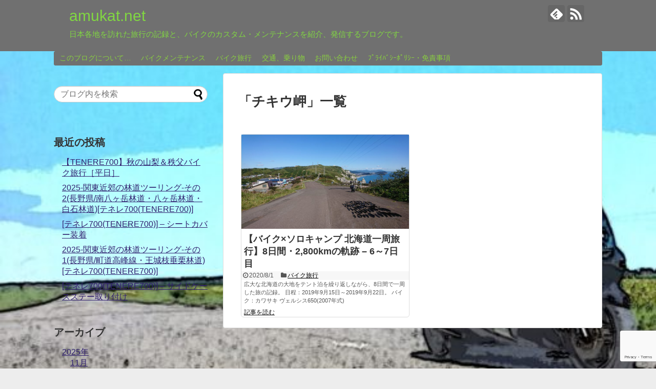

--- FILE ---
content_type: text/html; charset=UTF-8
request_url: https://amukat.net/tag/%E3%83%81%E3%82%AD%E3%82%A6%E5%B2%AC
body_size: 15669
content:
<!DOCTYPE html>
<html lang="ja">
<head>
<meta charset="UTF-8">
  <meta name="viewport" content="width=1280, maximum-scale=1, user-scalable=yes">
<link rel="alternate" type="application/rss+xml" title="amukat.net RSS Feed" href="https://amukat.net/feed" />
<link rel="pingback" href="https://amukat.net/xmlrpc.php" />
<meta name="robots" content="noindex,follow">
<meta name="description" content="「チキウ岬」の記事一覧です。" />
<meta name="keywords" content="チキウ岬" />
<!-- OGP -->
<meta property="og:type" content="website">
<meta property="og:description" content="「チキウ岬」の記事一覧です。">
<meta property="og:title" content="チキウ岬 アーカイブ - amukat.net | amukat.net">
<meta property="og:url" content="https://amukat.net/tag/%e3%82%ad%e3%83%a3%e3%83%b3%e3%83%97%e5%a0%b4">
<meta property="og:site_name" content="amukat.net">
<meta property="og:locale" content="ja_JP">
<!-- /OGP -->
<!-- Twitter Card -->
<meta name="twitter:card" content="summary">
<meta name="twitter:description" content="「チキウ岬」の記事一覧です。">
<meta name="twitter:title" content="チキウ岬 アーカイブ - amukat.net | amukat.net">
<meta name="twitter:url" content="https://amukat.net/tag/%e3%82%ad%e3%83%a3%e3%83%b3%e3%83%97%e5%a0%b4">
<meta name="twitter:domain" content="amukat.net">
<!-- /Twitter Card -->

<meta name='robots' content='index, follow, max-image-preview:large, max-snippet:-1, max-video-preview:-1' />
	<style>img:is([sizes="auto" i], [sizes^="auto," i]) { contain-intrinsic-size: 3000px 1500px }</style>
	
	<!-- This site is optimized with the Yoast SEO plugin v26.6 - https://yoast.com/wordpress/plugins/seo/ -->
	<title>チキウ岬 アーカイブ - amukat.net</title>
	<link rel="canonical" href="https://amukat.net/tag/チキウ岬" />
	<meta property="og:locale" content="ja_JP" />
	<meta property="og:type" content="article" />
	<meta property="og:title" content="チキウ岬 アーカイブ - amukat.net" />
	<meta property="og:url" content="https://amukat.net/tag/チキウ岬" />
	<meta property="og:site_name" content="amukat.net" />
	<meta name="twitter:card" content="summary_large_image" />
	<script type="application/ld+json" class="yoast-schema-graph">{"@context":"https://schema.org","@graph":[{"@type":"CollectionPage","@id":"https://amukat.net/tag/%e3%83%81%e3%82%ad%e3%82%a6%e5%b2%ac","url":"https://amukat.net/tag/%e3%83%81%e3%82%ad%e3%82%a6%e5%b2%ac","name":"チキウ岬 アーカイブ - amukat.net","isPartOf":{"@id":"https://amukat.net/#website"},"primaryImageOfPage":{"@id":"https://amukat.net/tag/%e3%83%81%e3%82%ad%e3%82%a6%e5%b2%ac#primaryimage"},"image":{"@id":"https://amukat.net/tag/%e3%83%81%e3%82%ad%e3%82%a6%e5%b2%ac#primaryimage"},"thumbnailUrl":"https://amukat.net/wp-content/uploads/2020/07/DSC_0581-scaled.jpg","breadcrumb":{"@id":"https://amukat.net/tag/%e3%83%81%e3%82%ad%e3%82%a6%e5%b2%ac#breadcrumb"},"inLanguage":"ja"},{"@type":"ImageObject","inLanguage":"ja","@id":"https://amukat.net/tag/%e3%83%81%e3%82%ad%e3%82%a6%e5%b2%ac#primaryimage","url":"https://amukat.net/wp-content/uploads/2020/07/DSC_0581-scaled.jpg","contentUrl":"https://amukat.net/wp-content/uploads/2020/07/DSC_0581-scaled.jpg","width":780,"height":439,"caption":"トッカリショと干された魚"},{"@type":"BreadcrumbList","@id":"https://amukat.net/tag/%e3%83%81%e3%82%ad%e3%82%a6%e5%b2%ac#breadcrumb","itemListElement":[{"@type":"ListItem","position":1,"name":"ホーム","item":"https://amukat.net/"},{"@type":"ListItem","position":2,"name":"チキウ岬"}]},{"@type":"WebSite","@id":"https://amukat.net/#website","url":"https://amukat.net/","name":"amukat.net","description":"日本各地を訪れた旅行の記録と、バイクのカスタム・メンテナンスを紹介、発信するブログです。","potentialAction":[{"@type":"SearchAction","target":{"@type":"EntryPoint","urlTemplate":"https://amukat.net/?s={search_term_string}"},"query-input":{"@type":"PropertyValueSpecification","valueRequired":true,"valueName":"search_term_string"}}],"inLanguage":"ja"}]}</script>
	<!-- / Yoast SEO plugin. -->


<link rel="alternate" type="application/rss+xml" title="amukat.net &raquo; フィード" href="https://amukat.net/feed" />
<link rel="alternate" type="application/rss+xml" title="amukat.net &raquo; コメントフィード" href="https://amukat.net/comments/feed" />
<link rel="alternate" type="application/rss+xml" title="amukat.net &raquo; チキウ岬 タグのフィード" href="https://amukat.net/tag/%e3%83%81%e3%82%ad%e3%82%a6%e5%b2%ac/feed" />
		<!-- This site uses the Google Analytics by MonsterInsights plugin v9.11.0 - Using Analytics tracking - https://www.monsterinsights.com/ -->
							<script src="//www.googletagmanager.com/gtag/js?id=G-WHELMYFJCM"  data-cfasync="false" data-wpfc-render="false" type="text/javascript" async></script>
			<script data-cfasync="false" data-wpfc-render="false" type="text/javascript">
				var mi_version = '9.11.0';
				var mi_track_user = true;
				var mi_no_track_reason = '';
								var MonsterInsightsDefaultLocations = {"page_location":"https:\/\/amukat.net\/tag\/%E3%83%81%E3%82%AD%E3%82%A6%E5%B2%AC\/"};
								if ( typeof MonsterInsightsPrivacyGuardFilter === 'function' ) {
					var MonsterInsightsLocations = (typeof MonsterInsightsExcludeQuery === 'object') ? MonsterInsightsPrivacyGuardFilter( MonsterInsightsExcludeQuery ) : MonsterInsightsPrivacyGuardFilter( MonsterInsightsDefaultLocations );
				} else {
					var MonsterInsightsLocations = (typeof MonsterInsightsExcludeQuery === 'object') ? MonsterInsightsExcludeQuery : MonsterInsightsDefaultLocations;
				}

								var disableStrs = [
										'ga-disable-G-WHELMYFJCM',
									];

				/* Function to detect opted out users */
				function __gtagTrackerIsOptedOut() {
					for (var index = 0; index < disableStrs.length; index++) {
						if (document.cookie.indexOf(disableStrs[index] + '=true') > -1) {
							return true;
						}
					}

					return false;
				}

				/* Disable tracking if the opt-out cookie exists. */
				if (__gtagTrackerIsOptedOut()) {
					for (var index = 0; index < disableStrs.length; index++) {
						window[disableStrs[index]] = true;
					}
				}

				/* Opt-out function */
				function __gtagTrackerOptout() {
					for (var index = 0; index < disableStrs.length; index++) {
						document.cookie = disableStrs[index] + '=true; expires=Thu, 31 Dec 2099 23:59:59 UTC; path=/';
						window[disableStrs[index]] = true;
					}
				}

				if ('undefined' === typeof gaOptout) {
					function gaOptout() {
						__gtagTrackerOptout();
					}
				}
								window.dataLayer = window.dataLayer || [];

				window.MonsterInsightsDualTracker = {
					helpers: {},
					trackers: {},
				};
				if (mi_track_user) {
					function __gtagDataLayer() {
						dataLayer.push(arguments);
					}

					function __gtagTracker(type, name, parameters) {
						if (!parameters) {
							parameters = {};
						}

						if (parameters.send_to) {
							__gtagDataLayer.apply(null, arguments);
							return;
						}

						if (type === 'event') {
														parameters.send_to = monsterinsights_frontend.v4_id;
							var hookName = name;
							if (typeof parameters['event_category'] !== 'undefined') {
								hookName = parameters['event_category'] + ':' + name;
							}

							if (typeof MonsterInsightsDualTracker.trackers[hookName] !== 'undefined') {
								MonsterInsightsDualTracker.trackers[hookName](parameters);
							} else {
								__gtagDataLayer('event', name, parameters);
							}
							
						} else {
							__gtagDataLayer.apply(null, arguments);
						}
					}

					__gtagTracker('js', new Date());
					__gtagTracker('set', {
						'developer_id.dZGIzZG': true,
											});
					if ( MonsterInsightsLocations.page_location ) {
						__gtagTracker('set', MonsterInsightsLocations);
					}
										__gtagTracker('config', 'G-WHELMYFJCM', {"forceSSL":"true"} );
										window.gtag = __gtagTracker;										(function () {
						/* https://developers.google.com/analytics/devguides/collection/analyticsjs/ */
						/* ga and __gaTracker compatibility shim. */
						var noopfn = function () {
							return null;
						};
						var newtracker = function () {
							return new Tracker();
						};
						var Tracker = function () {
							return null;
						};
						var p = Tracker.prototype;
						p.get = noopfn;
						p.set = noopfn;
						p.send = function () {
							var args = Array.prototype.slice.call(arguments);
							args.unshift('send');
							__gaTracker.apply(null, args);
						};
						var __gaTracker = function () {
							var len = arguments.length;
							if (len === 0) {
								return;
							}
							var f = arguments[len - 1];
							if (typeof f !== 'object' || f === null || typeof f.hitCallback !== 'function') {
								if ('send' === arguments[0]) {
									var hitConverted, hitObject = false, action;
									if ('event' === arguments[1]) {
										if ('undefined' !== typeof arguments[3]) {
											hitObject = {
												'eventAction': arguments[3],
												'eventCategory': arguments[2],
												'eventLabel': arguments[4],
												'value': arguments[5] ? arguments[5] : 1,
											}
										}
									}
									if ('pageview' === arguments[1]) {
										if ('undefined' !== typeof arguments[2]) {
											hitObject = {
												'eventAction': 'page_view',
												'page_path': arguments[2],
											}
										}
									}
									if (typeof arguments[2] === 'object') {
										hitObject = arguments[2];
									}
									if (typeof arguments[5] === 'object') {
										Object.assign(hitObject, arguments[5]);
									}
									if ('undefined' !== typeof arguments[1].hitType) {
										hitObject = arguments[1];
										if ('pageview' === hitObject.hitType) {
											hitObject.eventAction = 'page_view';
										}
									}
									if (hitObject) {
										action = 'timing' === arguments[1].hitType ? 'timing_complete' : hitObject.eventAction;
										hitConverted = mapArgs(hitObject);
										__gtagTracker('event', action, hitConverted);
									}
								}
								return;
							}

							function mapArgs(args) {
								var arg, hit = {};
								var gaMap = {
									'eventCategory': 'event_category',
									'eventAction': 'event_action',
									'eventLabel': 'event_label',
									'eventValue': 'event_value',
									'nonInteraction': 'non_interaction',
									'timingCategory': 'event_category',
									'timingVar': 'name',
									'timingValue': 'value',
									'timingLabel': 'event_label',
									'page': 'page_path',
									'location': 'page_location',
									'title': 'page_title',
									'referrer' : 'page_referrer',
								};
								for (arg in args) {
																		if (!(!args.hasOwnProperty(arg) || !gaMap.hasOwnProperty(arg))) {
										hit[gaMap[arg]] = args[arg];
									} else {
										hit[arg] = args[arg];
									}
								}
								return hit;
							}

							try {
								f.hitCallback();
							} catch (ex) {
							}
						};
						__gaTracker.create = newtracker;
						__gaTracker.getByName = newtracker;
						__gaTracker.getAll = function () {
							return [];
						};
						__gaTracker.remove = noopfn;
						__gaTracker.loaded = true;
						window['__gaTracker'] = __gaTracker;
					})();
									} else {
										console.log("");
					(function () {
						function __gtagTracker() {
							return null;
						}

						window['__gtagTracker'] = __gtagTracker;
						window['gtag'] = __gtagTracker;
					})();
									}
			</script>
							<!-- / Google Analytics by MonsterInsights -->
		<script type="text/javascript">
/* <![CDATA[ */
window._wpemojiSettings = {"baseUrl":"https:\/\/s.w.org\/images\/core\/emoji\/16.0.1\/72x72\/","ext":".png","svgUrl":"https:\/\/s.w.org\/images\/core\/emoji\/16.0.1\/svg\/","svgExt":".svg","source":{"concatemoji":"https:\/\/amukat.net\/wp-includes\/js\/wp-emoji-release.min.js?ver=6.8.3&fver=20250715045759"}};
/*! This file is auto-generated */
!function(s,n){var o,i,e;function c(e){try{var t={supportTests:e,timestamp:(new Date).valueOf()};sessionStorage.setItem(o,JSON.stringify(t))}catch(e){}}function p(e,t,n){e.clearRect(0,0,e.canvas.width,e.canvas.height),e.fillText(t,0,0);var t=new Uint32Array(e.getImageData(0,0,e.canvas.width,e.canvas.height).data),a=(e.clearRect(0,0,e.canvas.width,e.canvas.height),e.fillText(n,0,0),new Uint32Array(e.getImageData(0,0,e.canvas.width,e.canvas.height).data));return t.every(function(e,t){return e===a[t]})}function u(e,t){e.clearRect(0,0,e.canvas.width,e.canvas.height),e.fillText(t,0,0);for(var n=e.getImageData(16,16,1,1),a=0;a<n.data.length;a++)if(0!==n.data[a])return!1;return!0}function f(e,t,n,a){switch(t){case"flag":return n(e,"\ud83c\udff3\ufe0f\u200d\u26a7\ufe0f","\ud83c\udff3\ufe0f\u200b\u26a7\ufe0f")?!1:!n(e,"\ud83c\udde8\ud83c\uddf6","\ud83c\udde8\u200b\ud83c\uddf6")&&!n(e,"\ud83c\udff4\udb40\udc67\udb40\udc62\udb40\udc65\udb40\udc6e\udb40\udc67\udb40\udc7f","\ud83c\udff4\u200b\udb40\udc67\u200b\udb40\udc62\u200b\udb40\udc65\u200b\udb40\udc6e\u200b\udb40\udc67\u200b\udb40\udc7f");case"emoji":return!a(e,"\ud83e\udedf")}return!1}function g(e,t,n,a){var r="undefined"!=typeof WorkerGlobalScope&&self instanceof WorkerGlobalScope?new OffscreenCanvas(300,150):s.createElement("canvas"),o=r.getContext("2d",{willReadFrequently:!0}),i=(o.textBaseline="top",o.font="600 32px Arial",{});return e.forEach(function(e){i[e]=t(o,e,n,a)}),i}function t(e){var t=s.createElement("script");t.src=e,t.defer=!0,s.head.appendChild(t)}"undefined"!=typeof Promise&&(o="wpEmojiSettingsSupports",i=["flag","emoji"],n.supports={everything:!0,everythingExceptFlag:!0},e=new Promise(function(e){s.addEventListener("DOMContentLoaded",e,{once:!0})}),new Promise(function(t){var n=function(){try{var e=JSON.parse(sessionStorage.getItem(o));if("object"==typeof e&&"number"==typeof e.timestamp&&(new Date).valueOf()<e.timestamp+604800&&"object"==typeof e.supportTests)return e.supportTests}catch(e){}return null}();if(!n){if("undefined"!=typeof Worker&&"undefined"!=typeof OffscreenCanvas&&"undefined"!=typeof URL&&URL.createObjectURL&&"undefined"!=typeof Blob)try{var e="postMessage("+g.toString()+"("+[JSON.stringify(i),f.toString(),p.toString(),u.toString()].join(",")+"));",a=new Blob([e],{type:"text/javascript"}),r=new Worker(URL.createObjectURL(a),{name:"wpTestEmojiSupports"});return void(r.onmessage=function(e){c(n=e.data),r.terminate(),t(n)})}catch(e){}c(n=g(i,f,p,u))}t(n)}).then(function(e){for(var t in e)n.supports[t]=e[t],n.supports.everything=n.supports.everything&&n.supports[t],"flag"!==t&&(n.supports.everythingExceptFlag=n.supports.everythingExceptFlag&&n.supports[t]);n.supports.everythingExceptFlag=n.supports.everythingExceptFlag&&!n.supports.flag,n.DOMReady=!1,n.readyCallback=function(){n.DOMReady=!0}}).then(function(){return e}).then(function(){var e;n.supports.everything||(n.readyCallback(),(e=n.source||{}).concatemoji?t(e.concatemoji):e.wpemoji&&e.twemoji&&(t(e.twemoji),t(e.wpemoji)))}))}((window,document),window._wpemojiSettings);
/* ]]> */
</script>
<link rel='stylesheet' id='simplicity-style-css' href='https://amukat.net/wp-content/themes/simplicity2/style.css?ver=6.8.3&#038;fver=20180421053834' type='text/css' media='all' />
<link rel='stylesheet' id='responsive-style-css' href='https://amukat.net/wp-content/themes/simplicity2/css/responsive-pc.css?ver=6.8.3&#038;fver=20180421053834' type='text/css' media='all' />
<link rel='stylesheet' id='font-awesome-style-css' href='https://amukat.net/wp-content/themes/simplicity2/webfonts/css/font-awesome.min.css?ver=6.8.3&#038;fver=20180421053834' type='text/css' media='all' />
<link rel='stylesheet' id='icomoon-style-css' href='https://amukat.net/wp-content/themes/simplicity2/webfonts/icomoon/style.css?ver=6.8.3&#038;fver=20180421053834' type='text/css' media='all' />
<link rel='stylesheet' id='calendar-style-css' href='https://amukat.net/wp-content/themes/simplicity2/css/calendar.css?ver=6.8.3&#038;fver=20180421053834' type='text/css' media='all' />
<link rel='stylesheet' id='extension-style-css' href='https://amukat.net/wp-content/themes/simplicity2/css/extension.css?ver=6.8.3&#038;fver=20180421053834' type='text/css' media='all' />
<style id='extension-style-inline-css' type='text/css'>
a{color:#312070}a:hover:not(.balloon-btn-link):not(.btn-icon-link):not(.arrow-box-link),.widget_new_entries a:hover,.widget_new_popular a:hover,.widget_popular_ranking a:hover,.wpp-list a:hover,.entry-read a:hover,.entry .post-meta a:hover,.related-entry-read a:hover,.entry a:hover,.related-entry-title a:hover,.navigation a:hover,#footer a:hover,.article-list .entry-title a:hover{color:#7609e2}#header{background-color:#707070}#header-in{background-color:#707070}#site-title a{color:#81d742}#site-description{color:#81d742}#navi ul,#navi ul.sub-menu,#navi ul.children{background-color:#707070;border-color:#707070}#navi ul li a{color:#89ce40}#navi ul li a:hover{background-color:#8224e3}#main{float:right}#sidebar{float:left}#sharebar{margin-left:700px} #mobile-menu a{color:#81d742}#s{border-radius:25px}#s:focus{outline:0} #main .entry{width:214px;margin:10px 5px 0 5px;border:1px solid #ddd;border-radius:5px;float:left;clear:none;overflow:visible}#list .entry .entry-thumb{margin-top:0;margin-right:0;margin-left:0;text-align:center;margin-bottom:0}.entry-thumb img{width:100%;height:auto;margin-bottom:6px}.entry-card-content{margin-left:0;clear:both}.entry h2 a{margin-top:0;font-size:16px;line-height:110%}.entry .post-meta{margin:0;font-size:12px}.entry-snippet{font-size:11px;padding:0 5px;word-wrap:break-word}.entry-read a{font-size:12px;padding:0 5px}.entry h2{padding:0 5px;word-wrap:break-word;line-height:100%}.entry-read a.entry-read-link{padding:5px 0;margin-left:5px;margin-right:5px;margin-bottom:5px;width:auto}#main .entry{width:327px}.entry-thumb img{width:327px}.entry h2 a{font-size:18px}.post-meta{font-size:16px}@media screen and (max-width:440px){#main .entry{width:100%;margin:5px 0}.entry-thumb img{width:100%}.entry h2 a{font-size:16px}.post-meta{font-size:14px}}@media screen and (max-width:639px){.article br{display:block}}
</style>
<link rel='stylesheet' id='print-style-css' href='https://amukat.net/wp-content/themes/simplicity2/css/print.css?ver=6.8.3&#038;fver=20180421053834' type='text/css' media='print' />
<style id='wp-emoji-styles-inline-css' type='text/css'>

	img.wp-smiley, img.emoji {
		display: inline !important;
		border: none !important;
		box-shadow: none !important;
		height: 1em !important;
		width: 1em !important;
		margin: 0 0.07em !important;
		vertical-align: -0.1em !important;
		background: none !important;
		padding: 0 !important;
	}
</style>
<link rel='stylesheet' id='wp-block-library-css' href='https://amukat.net/wp-includes/css/dist/block-library/style.min.css?ver=6.8.3&#038;fver=20250715045759' type='text/css' media='all' />
<style id='classic-theme-styles-inline-css' type='text/css'>
/*! This file is auto-generated */
.wp-block-button__link{color:#fff;background-color:#32373c;border-radius:9999px;box-shadow:none;text-decoration:none;padding:calc(.667em + 2px) calc(1.333em + 2px);font-size:1.125em}.wp-block-file__button{background:#32373c;color:#fff;text-decoration:none}
</style>
<style id='global-styles-inline-css' type='text/css'>
:root{--wp--preset--aspect-ratio--square: 1;--wp--preset--aspect-ratio--4-3: 4/3;--wp--preset--aspect-ratio--3-4: 3/4;--wp--preset--aspect-ratio--3-2: 3/2;--wp--preset--aspect-ratio--2-3: 2/3;--wp--preset--aspect-ratio--16-9: 16/9;--wp--preset--aspect-ratio--9-16: 9/16;--wp--preset--color--black: #000000;--wp--preset--color--cyan-bluish-gray: #abb8c3;--wp--preset--color--white: #ffffff;--wp--preset--color--pale-pink: #f78da7;--wp--preset--color--vivid-red: #cf2e2e;--wp--preset--color--luminous-vivid-orange: #ff6900;--wp--preset--color--luminous-vivid-amber: #fcb900;--wp--preset--color--light-green-cyan: #7bdcb5;--wp--preset--color--vivid-green-cyan: #00d084;--wp--preset--color--pale-cyan-blue: #8ed1fc;--wp--preset--color--vivid-cyan-blue: #0693e3;--wp--preset--color--vivid-purple: #9b51e0;--wp--preset--gradient--vivid-cyan-blue-to-vivid-purple: linear-gradient(135deg,rgba(6,147,227,1) 0%,rgb(155,81,224) 100%);--wp--preset--gradient--light-green-cyan-to-vivid-green-cyan: linear-gradient(135deg,rgb(122,220,180) 0%,rgb(0,208,130) 100%);--wp--preset--gradient--luminous-vivid-amber-to-luminous-vivid-orange: linear-gradient(135deg,rgba(252,185,0,1) 0%,rgba(255,105,0,1) 100%);--wp--preset--gradient--luminous-vivid-orange-to-vivid-red: linear-gradient(135deg,rgba(255,105,0,1) 0%,rgb(207,46,46) 100%);--wp--preset--gradient--very-light-gray-to-cyan-bluish-gray: linear-gradient(135deg,rgb(238,238,238) 0%,rgb(169,184,195) 100%);--wp--preset--gradient--cool-to-warm-spectrum: linear-gradient(135deg,rgb(74,234,220) 0%,rgb(151,120,209) 20%,rgb(207,42,186) 40%,rgb(238,44,130) 60%,rgb(251,105,98) 80%,rgb(254,248,76) 100%);--wp--preset--gradient--blush-light-purple: linear-gradient(135deg,rgb(255,206,236) 0%,rgb(152,150,240) 100%);--wp--preset--gradient--blush-bordeaux: linear-gradient(135deg,rgb(254,205,165) 0%,rgb(254,45,45) 50%,rgb(107,0,62) 100%);--wp--preset--gradient--luminous-dusk: linear-gradient(135deg,rgb(255,203,112) 0%,rgb(199,81,192) 50%,rgb(65,88,208) 100%);--wp--preset--gradient--pale-ocean: linear-gradient(135deg,rgb(255,245,203) 0%,rgb(182,227,212) 50%,rgb(51,167,181) 100%);--wp--preset--gradient--electric-grass: linear-gradient(135deg,rgb(202,248,128) 0%,rgb(113,206,126) 100%);--wp--preset--gradient--midnight: linear-gradient(135deg,rgb(2,3,129) 0%,rgb(40,116,252) 100%);--wp--preset--font-size--small: 13px;--wp--preset--font-size--medium: 20px;--wp--preset--font-size--large: 36px;--wp--preset--font-size--x-large: 42px;--wp--preset--spacing--20: 0.44rem;--wp--preset--spacing--30: 0.67rem;--wp--preset--spacing--40: 1rem;--wp--preset--spacing--50: 1.5rem;--wp--preset--spacing--60: 2.25rem;--wp--preset--spacing--70: 3.38rem;--wp--preset--spacing--80: 5.06rem;--wp--preset--shadow--natural: 6px 6px 9px rgba(0, 0, 0, 0.2);--wp--preset--shadow--deep: 12px 12px 50px rgba(0, 0, 0, 0.4);--wp--preset--shadow--sharp: 6px 6px 0px rgba(0, 0, 0, 0.2);--wp--preset--shadow--outlined: 6px 6px 0px -3px rgba(255, 255, 255, 1), 6px 6px rgba(0, 0, 0, 1);--wp--preset--shadow--crisp: 6px 6px 0px rgba(0, 0, 0, 1);}:where(.is-layout-flex){gap: 0.5em;}:where(.is-layout-grid){gap: 0.5em;}body .is-layout-flex{display: flex;}.is-layout-flex{flex-wrap: wrap;align-items: center;}.is-layout-flex > :is(*, div){margin: 0;}body .is-layout-grid{display: grid;}.is-layout-grid > :is(*, div){margin: 0;}:where(.wp-block-columns.is-layout-flex){gap: 2em;}:where(.wp-block-columns.is-layout-grid){gap: 2em;}:where(.wp-block-post-template.is-layout-flex){gap: 1.25em;}:where(.wp-block-post-template.is-layout-grid){gap: 1.25em;}.has-black-color{color: var(--wp--preset--color--black) !important;}.has-cyan-bluish-gray-color{color: var(--wp--preset--color--cyan-bluish-gray) !important;}.has-white-color{color: var(--wp--preset--color--white) !important;}.has-pale-pink-color{color: var(--wp--preset--color--pale-pink) !important;}.has-vivid-red-color{color: var(--wp--preset--color--vivid-red) !important;}.has-luminous-vivid-orange-color{color: var(--wp--preset--color--luminous-vivid-orange) !important;}.has-luminous-vivid-amber-color{color: var(--wp--preset--color--luminous-vivid-amber) !important;}.has-light-green-cyan-color{color: var(--wp--preset--color--light-green-cyan) !important;}.has-vivid-green-cyan-color{color: var(--wp--preset--color--vivid-green-cyan) !important;}.has-pale-cyan-blue-color{color: var(--wp--preset--color--pale-cyan-blue) !important;}.has-vivid-cyan-blue-color{color: var(--wp--preset--color--vivid-cyan-blue) !important;}.has-vivid-purple-color{color: var(--wp--preset--color--vivid-purple) !important;}.has-black-background-color{background-color: var(--wp--preset--color--black) !important;}.has-cyan-bluish-gray-background-color{background-color: var(--wp--preset--color--cyan-bluish-gray) !important;}.has-white-background-color{background-color: var(--wp--preset--color--white) !important;}.has-pale-pink-background-color{background-color: var(--wp--preset--color--pale-pink) !important;}.has-vivid-red-background-color{background-color: var(--wp--preset--color--vivid-red) !important;}.has-luminous-vivid-orange-background-color{background-color: var(--wp--preset--color--luminous-vivid-orange) !important;}.has-luminous-vivid-amber-background-color{background-color: var(--wp--preset--color--luminous-vivid-amber) !important;}.has-light-green-cyan-background-color{background-color: var(--wp--preset--color--light-green-cyan) !important;}.has-vivid-green-cyan-background-color{background-color: var(--wp--preset--color--vivid-green-cyan) !important;}.has-pale-cyan-blue-background-color{background-color: var(--wp--preset--color--pale-cyan-blue) !important;}.has-vivid-cyan-blue-background-color{background-color: var(--wp--preset--color--vivid-cyan-blue) !important;}.has-vivid-purple-background-color{background-color: var(--wp--preset--color--vivid-purple) !important;}.has-black-border-color{border-color: var(--wp--preset--color--black) !important;}.has-cyan-bluish-gray-border-color{border-color: var(--wp--preset--color--cyan-bluish-gray) !important;}.has-white-border-color{border-color: var(--wp--preset--color--white) !important;}.has-pale-pink-border-color{border-color: var(--wp--preset--color--pale-pink) !important;}.has-vivid-red-border-color{border-color: var(--wp--preset--color--vivid-red) !important;}.has-luminous-vivid-orange-border-color{border-color: var(--wp--preset--color--luminous-vivid-orange) !important;}.has-luminous-vivid-amber-border-color{border-color: var(--wp--preset--color--luminous-vivid-amber) !important;}.has-light-green-cyan-border-color{border-color: var(--wp--preset--color--light-green-cyan) !important;}.has-vivid-green-cyan-border-color{border-color: var(--wp--preset--color--vivid-green-cyan) !important;}.has-pale-cyan-blue-border-color{border-color: var(--wp--preset--color--pale-cyan-blue) !important;}.has-vivid-cyan-blue-border-color{border-color: var(--wp--preset--color--vivid-cyan-blue) !important;}.has-vivid-purple-border-color{border-color: var(--wp--preset--color--vivid-purple) !important;}.has-vivid-cyan-blue-to-vivid-purple-gradient-background{background: var(--wp--preset--gradient--vivid-cyan-blue-to-vivid-purple) !important;}.has-light-green-cyan-to-vivid-green-cyan-gradient-background{background: var(--wp--preset--gradient--light-green-cyan-to-vivid-green-cyan) !important;}.has-luminous-vivid-amber-to-luminous-vivid-orange-gradient-background{background: var(--wp--preset--gradient--luminous-vivid-amber-to-luminous-vivid-orange) !important;}.has-luminous-vivid-orange-to-vivid-red-gradient-background{background: var(--wp--preset--gradient--luminous-vivid-orange-to-vivid-red) !important;}.has-very-light-gray-to-cyan-bluish-gray-gradient-background{background: var(--wp--preset--gradient--very-light-gray-to-cyan-bluish-gray) !important;}.has-cool-to-warm-spectrum-gradient-background{background: var(--wp--preset--gradient--cool-to-warm-spectrum) !important;}.has-blush-light-purple-gradient-background{background: var(--wp--preset--gradient--blush-light-purple) !important;}.has-blush-bordeaux-gradient-background{background: var(--wp--preset--gradient--blush-bordeaux) !important;}.has-luminous-dusk-gradient-background{background: var(--wp--preset--gradient--luminous-dusk) !important;}.has-pale-ocean-gradient-background{background: var(--wp--preset--gradient--pale-ocean) !important;}.has-electric-grass-gradient-background{background: var(--wp--preset--gradient--electric-grass) !important;}.has-midnight-gradient-background{background: var(--wp--preset--gradient--midnight) !important;}.has-small-font-size{font-size: var(--wp--preset--font-size--small) !important;}.has-medium-font-size{font-size: var(--wp--preset--font-size--medium) !important;}.has-large-font-size{font-size: var(--wp--preset--font-size--large) !important;}.has-x-large-font-size{font-size: var(--wp--preset--font-size--x-large) !important;}
:where(.wp-block-post-template.is-layout-flex){gap: 1.25em;}:where(.wp-block-post-template.is-layout-grid){gap: 1.25em;}
:where(.wp-block-columns.is-layout-flex){gap: 2em;}:where(.wp-block-columns.is-layout-grid){gap: 2em;}
:root :where(.wp-block-pullquote){font-size: 1.5em;line-height: 1.6;}
</style>
<link rel='stylesheet' id='contact-form-7-css' href='https://amukat.net/wp-content/plugins/contact-form-7/includes/css/styles.css?ver=6.1.4&#038;fver=20251130092119' type='text/css' media='all' />
<link rel='stylesheet' id='toc-screen-css' href='https://amukat.net/wp-content/plugins/table-of-contents-plus/screen.min.css?ver=2411.1&#038;fver=20241127020502' type='text/css' media='all' />
<script type="text/javascript" src="https://amukat.net/wp-includes/js/jquery/jquery.min.js?ver=3.7.1&amp;fver=20240119120647" id="jquery-core-js"></script>
<script type="text/javascript" src="https://amukat.net/wp-includes/js/jquery/jquery-migrate.min.js?ver=3.4.1&amp;fver=20240119120647" id="jquery-migrate-js"></script>
<script type="text/javascript" src="https://amukat.net/wp-content/plugins/google-analytics-for-wordpress/assets/js/frontend-gtag.min.js?ver=9.11.0&amp;fver=20260104061416" id="monsterinsights-frontend-script-js" async="async" data-wp-strategy="async"></script>
<script data-cfasync="false" data-wpfc-render="false" type="text/javascript" id='monsterinsights-frontend-script-js-extra'>/* <![CDATA[ */
var monsterinsights_frontend = {"js_events_tracking":"true","download_extensions":"doc,pdf,ppt,zip,xls,docx,pptx,xlsx","inbound_paths":"[]","home_url":"https:\/\/amukat.net","hash_tracking":"false","v4_id":"G-WHELMYFJCM"};/* ]]> */
</script>
<noscript><style>.lazyload[data-src]{display:none !important;}</style></noscript><style>.lazyload{background-image:none !important;}.lazyload:before{background-image:none !important;}</style><style type="text/css" id="custom-background-css">
body.custom-background { background-color: #ededed; background-image: url("https://amukat.net/wp-content/uploads/2019/09/cropped-アイコン画像-1.jpg"); background-position: center center; background-size: cover; background-repeat: no-repeat; background-attachment: fixed; }
</style>
	<link rel="icon" href="https://amukat.net/wp-content/uploads/2019/09/cropped-アイコン画像-1-32x32.jpg" sizes="32x32" />
<link rel="icon" href="https://amukat.net/wp-content/uploads/2019/09/cropped-アイコン画像-1-192x192.jpg" sizes="192x192" />
<link rel="apple-touch-icon" href="https://amukat.net/wp-content/uploads/2019/09/cropped-アイコン画像-1-180x180.jpg" />
<meta name="msapplication-TileImage" content="https://amukat.net/wp-content/uploads/2019/09/cropped-アイコン画像-1-270x270.jpg" />
				<style type="text/css" id="c4wp-checkout-css">
					.woocommerce-checkout .c4wp_captcha_field {
						margin-bottom: 10px;
						margin-top: 15px;
						position: relative;
						display: inline-block;
					}
				</style>
								<style type="text/css" id="c4wp-v3-lp-form-css">
					.login #login, .login #lostpasswordform {
						min-width: 350px !important;
					}
					.wpforms-field-c4wp iframe {
						width: 100% !important;
					}
				</style>
							<style type="text/css" id="c4wp-v3-lp-form-css">
				.login #login, .login #lostpasswordform {
					min-width: 350px !important;
				}
				.wpforms-field-c4wp iframe {
					width: 100% !important;
				}
			</style>
			</head>
  <body class="archive tag tag-76 custom-background wp-theme-simplicity2" itemscope itemtype="http://schema.org/WebPage">
    <div id="container">

      <!-- header -->
      <header itemscope itemtype="http://schema.org/WPHeader">
        <div id="header" class="clearfix">
          <div id="header-in">

                        <div id="h-top">
              <!-- モバイルメニュー表示用のボタン -->
<div id="mobile-menu">
  <a id="mobile-menu-toggle" href="#"><span class="fa fa-bars fa-2x"></span></a>
</div>

              <div class="alignleft top-title-catchphrase">
                <!-- サイトのタイトル -->
<p id="site-title" itemscope itemtype="http://schema.org/Organization">
  <a href="https://amukat.net/">amukat.net</a></p>
<!-- サイトの概要 -->
<p id="site-description">
  日本各地を訪れた旅行の記録と、バイクのカスタム・メンテナンスを紹介、発信するブログです。</p>
              </div>

              <div class="alignright top-sns-follows">
                                <!-- SNSページ -->
<div class="sns-pages">
<p class="sns-follow-msg">フォローする</p>
<ul class="snsp">
<li class="feedly-page"><a href="//feedly.com/i/subscription/feed/https://amukat.net/feed" target="blank" title="feedlyで更新情報を購読" rel="nofollow"><span class="icon-feedly-logo"></span></a></li><li class="rss-page"><a href="https://amukat.net/feed" target="_blank" title="RSSで更新情報をフォロー" rel="nofollow"><span class="icon-rss-logo"></span></a></li>  </ul>
</div>
                              </div>

            </div><!-- /#h-top -->
          </div><!-- /#header-in -->
        </div><!-- /#header -->
      </header>

      <!-- Navigation -->
<nav itemscope itemtype="http://schema.org/SiteNavigationElement">
  <div id="navi">
      	<div id="navi-in">
      <div class="menu-%e3%83%a1%e3%83%8b%e3%83%a5%e3%83%bc-container"><ul id="menu-%e3%83%a1%e3%83%8b%e3%83%a5%e3%83%bc" class="menu"><li id="menu-item-1587" class="menu-item menu-item-type-post_type menu-item-object-page menu-item-1587"><a href="https://amukat.net/start">このブログについて…</a></li>
<li id="menu-item-1584" class="menu-item menu-item-type-taxonomy menu-item-object-category menu-item-1584"><a href="https://amukat.net/category/bike-maintain">バイクメンテナンス</a></li>
<li id="menu-item-1585" class="menu-item menu-item-type-taxonomy menu-item-object-category menu-item-1585"><a href="https://amukat.net/category/bike-trip">バイク旅行</a></li>
<li id="menu-item-1586" class="menu-item menu-item-type-taxonomy menu-item-object-category menu-item-1586"><a href="https://amukat.net/category/norimono">交通、乗り物</a></li>
<li id="menu-item-2431" class="menu-item menu-item-type-post_type menu-item-object-page menu-item-2431"><a href="https://amukat.net/otoiawase">お問い合わせ</a></li>
<li id="menu-item-2436" class="menu-item menu-item-type-post_type menu-item-object-page menu-item-2436"><a href="https://amukat.net/privacy">ﾌﾟﾗｲﾊﾞｼｰﾎﾟﾘｼｰ・免責事項</a></li>
</ul></div>    </div><!-- /#navi-in -->
  </div><!-- /#navi -->
</nav>
<!-- /Navigation -->
      <!-- 本体部分 -->
      <div id="body">
        <div id="body-in" class="cf">

          
          <!-- main -->
          <main itemscope itemprop="mainContentOfPage">
            <div id="main" itemscope itemtype="http://schema.org/Blog">

  <h1 id="archive-title"><span class="archive-title-pb">「</span><span class="archive-title-text">チキウ岬</span><span class="archive-title-pa">」</span><span class="archive-title-list-text">一覧</span></h1>






<div id="list">
<!-- 記事一覧 -->
<article id="post-1870" class="entry cf entry-tile post-1870 post type-post status-publish format-standard has-post-thumbnail category-bike-trip tag-127 tag-23 tag-125 tag-76 tag-7 tag-102 tag-46 tag-124 tag-137 tag-138 tag-136 tag-77 tag-135">
  <figure class="entry-thumb">
                  <a href="https://amukat.net/2019hokkaido-5" class="entry-image entry-image-link" title="【バイク×ソロキャンプ 北海道一周旅行】8日間・2,800kmの軌跡 &#8211; 6～7日目"><img width="320" height="180" src="[data-uri]" class="entry-thumnail wp-post-image lazyload" alt="" decoding="async" fetchpriority="high"   data-src="https://amukat.net/wp-content/uploads/2020/07/DSC_0581-320x180.jpg" data-srcset="https://amukat.net/wp-content/uploads/2020/07/DSC_0581-320x180.jpg 320w, https://amukat.net/wp-content/uploads/2020/07/DSC_0581-300x169.jpg 300w, https://amukat.net/wp-content/uploads/2020/07/DSC_0581-1024x576.jpg 1024w, https://amukat.net/wp-content/uploads/2020/07/DSC_0581-768x432.jpg 768w, https://amukat.net/wp-content/uploads/2020/07/DSC_0581-1536x864.jpg 1536w, https://amukat.net/wp-content/uploads/2020/07/DSC_0581-2048x1152.jpg 2048w, https://amukat.net/wp-content/uploads/2020/07/DSC_0581-scaled.jpg 780w" data-sizes="auto" data-eio-rwidth="320" data-eio-rheight="180" /><noscript><img width="320" height="180" src="https://amukat.net/wp-content/uploads/2020/07/DSC_0581-320x180.jpg" class="entry-thumnail wp-post-image" alt="" decoding="async" fetchpriority="high" srcset="https://amukat.net/wp-content/uploads/2020/07/DSC_0581-320x180.jpg 320w, https://amukat.net/wp-content/uploads/2020/07/DSC_0581-300x169.jpg 300w, https://amukat.net/wp-content/uploads/2020/07/DSC_0581-1024x576.jpg 1024w, https://amukat.net/wp-content/uploads/2020/07/DSC_0581-768x432.jpg 768w, https://amukat.net/wp-content/uploads/2020/07/DSC_0581-1536x864.jpg 1536w, https://amukat.net/wp-content/uploads/2020/07/DSC_0581-2048x1152.jpg 2048w, https://amukat.net/wp-content/uploads/2020/07/DSC_0581-scaled.jpg 780w" sizes="(max-width: 320px) 100vw, 320px" data-eio="l" /></noscript></a>
            </figure><!-- /.entry-thumb -->

  <div class="entry-card-content">
  <header>
    <h2><a href="https://amukat.net/2019hokkaido-5" class="entry-title entry-title-link" title="【バイク×ソロキャンプ 北海道一周旅行】8日間・2,800kmの軌跡 &#8211; 6～7日目">【バイク×ソロキャンプ 北海道一周旅行】8日間・2,800kmの軌跡 &#8211; 6～7日目</a></h2>
    <p class="post-meta">
            <span class="post-date"><span class="fa fa-clock-o fa-fw"></span><span class="published">2020/8/1</span></span>
      
      <span class="category"><span class="fa fa-folder fa-fw"></span><a href="https://amukat.net/category/bike-trip" rel="category tag">バイク旅行</a></span>

      
      
    </p><!-- /.post-meta -->
      </header>
  <p class="entry-snippet">広大な北海道の大地をテント泊を繰り返しながら、8日間で一周した旅の記録。
日程：2019年9月15日～2019年9月22日。
バイク：カワサキ ヴェルシス650(2007年式)</p>

    <footer>
    <p class="entry-read"><a href="https://amukat.net/2019hokkaido-5" class="entry-read-link">記事を読む</a></p>
  </footer>
  
</div><!-- /.entry-card-content -->
</article>  <div class="clear"></div>
</div><!-- /#list -->

  <!-- 文章下広告 -->
                  


            </div><!-- /#main -->
          </main>
        <!-- sidebar -->
<div id="sidebar" role="complementary">
    
  <div id="sidebar-widget">
  <!-- ウイジェット -->
  <aside id="search-2" class="widget widget_search"><form method="get" id="searchform" action="https://amukat.net/">
	<input type="text" placeholder="ブログ内を検索" name="s" id="s">
	<input type="submit" id="searchsubmit" value="">
</form></aside>
		<aside id="recent-posts-2" class="widget widget_recent_entries">
		<h3 class="widget_title sidebar_widget_title">最近の投稿</h3>
		<ul>
											<li>
					<a href="https://amukat.net/tenere700-trip-2">【TENERE700】秋の山梨＆秩父バイク旅行［平日］</a>
									</li>
											<li>
					<a href="https://amukat.net/2025-rindo-3">2025-関東近郊の林道ツーリング-その2(長野県/南八ヶ岳林道・八ヶ岳林道・白石林道)[テネレ700(TENERE700)]</a>
									</li>
											<li>
					<a href="https://amukat.net/post-4573">[テネレ700(TENERE700)] &#8211; シートカバー装着</a>
									</li>
											<li>
					<a href="https://amukat.net/tenere700-rindo-1-1">2025-関東近郊の林道ツーリング-その1(長野県/町道高峰線・王城枝垂栗林道)[テネレ700(TENERE700)]</a>
									</li>
											<li>
					<a href="https://amukat.net/tenere700-sidecase">[テネレ700(TENERE700)] &#8211; サイドケースステー取り付け</a>
									</li>
					</ul>

		</aside><aside id="archives-2" class="widget widget_archive"><h3 class="widget_title sidebar_widget_title">アーカイブ</h3>
			<ul>
					<li><a href='https://amukat.net/2025/11'>2025年11月</a></li>
	<li><a href='https://amukat.net/2025/10'>2025年10月</a></li>
	<li><a href='https://amukat.net/2025/09'>2025年9月</a></li>
	<li><a href='https://amukat.net/2025/08'>2025年8月</a></li>
	<li><a href='https://amukat.net/2025/07'>2025年7月</a></li>
	<li><a href='https://amukat.net/2025/06'>2025年6月</a></li>
	<li><a href='https://amukat.net/2025/05'>2025年5月</a></li>
	<li><a href='https://amukat.net/2025/04'>2025年4月</a></li>
	<li><a href='https://amukat.net/2025/03'>2025年3月</a></li>
	<li><a href='https://amukat.net/2025/02'>2025年2月</a></li>
	<li><a href='https://amukat.net/2024/12'>2024年12月</a></li>
	<li><a href='https://amukat.net/2024/11'>2024年11月</a></li>
	<li><a href='https://amukat.net/2024/09'>2024年9月</a></li>
	<li><a href='https://amukat.net/2024/08'>2024年8月</a></li>
	<li><a href='https://amukat.net/2024/07'>2024年7月</a></li>
	<li><a href='https://amukat.net/2024/06'>2024年6月</a></li>
	<li><a href='https://amukat.net/2024/04'>2024年4月</a></li>
	<li><a href='https://amukat.net/2024/03'>2024年3月</a></li>
	<li><a href='https://amukat.net/2024/02'>2024年2月</a></li>
	<li><a href='https://amukat.net/2024/01'>2024年1月</a></li>
	<li><a href='https://amukat.net/2023/12'>2023年12月</a></li>
	<li><a href='https://amukat.net/2023/11'>2023年11月</a></li>
	<li><a href='https://amukat.net/2023/10'>2023年10月</a></li>
	<li><a href='https://amukat.net/2023/09'>2023年9月</a></li>
	<li><a href='https://amukat.net/2023/08'>2023年8月</a></li>
	<li><a href='https://amukat.net/2023/07'>2023年7月</a></li>
	<li><a href='https://amukat.net/2023/06'>2023年6月</a></li>
	<li><a href='https://amukat.net/2023/05'>2023年5月</a></li>
	<li><a href='https://amukat.net/2023/02'>2023年2月</a></li>
	<li><a href='https://amukat.net/2022/08'>2022年8月</a></li>
	<li><a href='https://amukat.net/2021/08'>2021年8月</a></li>
	<li><a href='https://amukat.net/2021/07'>2021年7月</a></li>
	<li><a href='https://amukat.net/2021/05'>2021年5月</a></li>
	<li><a href='https://amukat.net/2021/04'>2021年4月</a></li>
	<li><a href='https://amukat.net/2021/01'>2021年1月</a></li>
	<li><a href='https://amukat.net/2020/12'>2020年12月</a></li>
	<li><a href='https://amukat.net/2020/11'>2020年11月</a></li>
	<li><a href='https://amukat.net/2020/10'>2020年10月</a></li>
	<li><a href='https://amukat.net/2020/09'>2020年9月</a></li>
	<li><a href='https://amukat.net/2020/08'>2020年8月</a></li>
	<li><a href='https://amukat.net/2020/07'>2020年7月</a></li>
	<li><a href='https://amukat.net/2020/06'>2020年6月</a></li>
	<li><a href='https://amukat.net/2020/05'>2020年5月</a></li>
	<li><a href='https://amukat.net/2020/04'>2020年4月</a></li>
	<li><a href='https://amukat.net/2020/03'>2020年3月</a></li>
	<li><a href='https://amukat.net/2020/02'>2020年2月</a></li>
	<li><a href='https://amukat.net/2020/01'>2020年1月</a></li>
	<li><a href='https://amukat.net/2019/12'>2019年12月</a></li>
	<li><a href='https://amukat.net/2019/11'>2019年11月</a></li>
	<li><a href='https://amukat.net/2019/10'>2019年10月</a></li>
	<li><a href='https://amukat.net/2019/09'>2019年9月</a></li>
	<li><a href='https://amukat.net/2019/08'>2019年8月</a></li>
	<li><a href='https://amukat.net/2019/07'>2019年7月</a></li>
	<li><a href='https://amukat.net/2019/06'>2019年6月</a></li>
	<li><a href='https://amukat.net/2019/05'>2019年5月</a></li>
	<li><a href='https://amukat.net/2018/11'>2018年11月</a></li>
	<li><a href='https://amukat.net/2018/05'>2018年5月</a></li>
			</ul>

			</aside><aside id="categories-2" class="widget widget_categories"><h3 class="widget_title sidebar_widget_title">カテゴリー</h3>
			<ul>
					<li class="cat-item cat-item-2"><a href="https://amukat.net/category/bike-maintain">バイクメンテナンス</a>
</li>
	<li class="cat-item cat-item-3"><a href="https://amukat.net/category/bike-trip">バイク旅行</a>
</li>
	<li class="cat-item cat-item-4"><a href="https://amukat.net/category/norimono">交通、乗り物</a>
</li>
	<li class="cat-item cat-item-198"><a href="https://amukat.net/category/%e5%b1%b1">山</a>
</li>
	<li class="cat-item cat-item-1"><a href="https://amukat.net/category/%e6%9c%aa%e5%88%86%e9%a1%9e">未分類</a>
</li>
	<li class="cat-item cat-item-354"><a href="https://amukat.net/category/bike-trip/%e6%9e%97%e9%81%93">林道</a>
</li>
			</ul>

			</aside><aside id="meta-2" class="widget widget_meta"><h3 class="widget_title sidebar_widget_title">メタ情報</h3>
		<ul>
						<li><a rel="nofollow" href="https://amukat.net/wp-login.php">ログイン</a></li>
			<li><a href="https://amukat.net/feed">投稿フィード</a></li>
			<li><a href="https://amukat.net/comments/feed">コメントフィード</a></li>

			<li><a href="https://ja.wordpress.org/">WordPress.org</a></li>
		</ul>

		</aside>  </div>

  
</div><!-- /#sidebar -->
        </div><!-- /#body-in -->
      </div><!-- /#body -->

      <!-- footer -->
      <footer itemscope itemtype="http://schema.org/WPFooter">
        <div id="footer" class="main-footer">
          <div id="footer-in">

            
          <div class="clear"></div>
            <div id="copyright" class="wrapper">
                            <div class="credit">
                &copy; 2018  <a href="https://amukat.net">amukat.net</a>.              </div>

                          </div>
        </div><!-- /#footer-in -->
        </div><!-- /#footer -->
      </footer>
      <div id="page-top">
      <a id="move-page-top"><span class="fa fa-angle-double-up fa-2x"></span></a>
  
</div>
          </div><!-- /#container -->
    <script type="speculationrules">
{"prefetch":[{"source":"document","where":{"and":[{"href_matches":"\/*"},{"not":{"href_matches":["\/wp-*.php","\/wp-admin\/*","\/wp-content\/uploads\/*","\/wp-content\/*","\/wp-content\/plugins\/*","\/wp-content\/themes\/simplicity2\/*","\/*\\?(.+)"]}},{"not":{"selector_matches":"a[rel~=\"nofollow\"]"}},{"not":{"selector_matches":".no-prefetch, .no-prefetch a"}}]},"eagerness":"conservative"}]}
</script>
<script type="text/javascript" id="simplicity-js-js-extra">
/* <![CDATA[ */
var do_masonry = {"enable":"1"};
/* ]]> */
</script>
<script src="https://amukat.net/wp-content/themes/simplicity2/javascript.js?ver=6.8.3&fver=20180421053834" defer></script>
<script type="text/javascript" src="https://amukat.net/wp-includes/js/imagesloaded.min.js?ver=5.0.0&amp;fver=20240119120647" id="imagesloaded-js"></script>
<script type="text/javascript" src="https://amukat.net/wp-includes/js/masonry.min.js?ver=4.2.2&amp;fver=20200814020615" id="masonry-js"></script>
<script type="text/javascript" src="https://amukat.net/wp-includes/js/jquery/jquery.masonry.min.js?ver=3.1.2b&amp;fver=20160818065530" id="jquery-masonry-js"></script>
<script type="text/javascript" id="eio-lazy-load-js-before">
/* <![CDATA[ */
var eio_lazy_vars = {"exactdn_domain":"","skip_autoscale":0,"bg_min_dpr":1.100000000000000088817841970012523233890533447265625,"threshold":0,"use_dpr":1};
/* ]]> */
</script>
<script type="text/javascript" src="https://amukat.net/wp-content/plugins/ewww-image-optimizer/includes/lazysizes.min.js?ver=831&amp;fver=20260104061413" id="eio-lazy-load-js" async="async" data-wp-strategy="async"></script>
<script type="text/javascript" src="https://amukat.net/wp-includes/js/dist/hooks.min.js?ver=4d63a3d491d11ffd8ac6&amp;fver=20250104120315" id="wp-hooks-js"></script>
<script type="text/javascript" src="https://amukat.net/wp-includes/js/dist/i18n.min.js?ver=5e580eb46a90c2b997e6&amp;fver=20240715065318" id="wp-i18n-js"></script>
<script type="text/javascript" id="wp-i18n-js-after">
/* <![CDATA[ */
wp.i18n.setLocaleData( { 'text direction\u0004ltr': [ 'ltr' ] } );
/* ]]> */
</script>
<script type="text/javascript" src="https://amukat.net/wp-content/plugins/contact-form-7/includes/swv/js/index.js?ver=6.1.4&amp;fver=20251130092119" id="swv-js"></script>
<script type="text/javascript" id="contact-form-7-js-translations">
/* <![CDATA[ */
( function( domain, translations ) {
	var localeData = translations.locale_data[ domain ] || translations.locale_data.messages;
	localeData[""].domain = domain;
	wp.i18n.setLocaleData( localeData, domain );
} )( "contact-form-7", {"translation-revision-date":"2025-11-30 08:12:23+0000","generator":"GlotPress\/4.0.3","domain":"messages","locale_data":{"messages":{"":{"domain":"messages","plural-forms":"nplurals=1; plural=0;","lang":"ja_JP"},"This contact form is placed in the wrong place.":["\u3053\u306e\u30b3\u30f3\u30bf\u30af\u30c8\u30d5\u30a9\u30fc\u30e0\u306f\u9593\u9055\u3063\u305f\u4f4d\u7f6e\u306b\u7f6e\u304b\u308c\u3066\u3044\u307e\u3059\u3002"],"Error:":["\u30a8\u30e9\u30fc:"]}},"comment":{"reference":"includes\/js\/index.js"}} );
/* ]]> */
</script>
<script type="text/javascript" id="contact-form-7-js-before">
/* <![CDATA[ */
var wpcf7 = {
    "api": {
        "root": "https:\/\/amukat.net\/wp-json\/",
        "namespace": "contact-form-7\/v1"
    }
};
/* ]]> */
</script>
<script type="text/javascript" src="https://amukat.net/wp-content/plugins/contact-form-7/includes/js/index.js?ver=6.1.4&amp;fver=20251130092119" id="contact-form-7-js"></script>
<script type="text/javascript" src="https://amukat.net/wp-content/plugins/table-of-contents-plus/front.min.js?ver=2411.1&amp;fver=20241127020502" id="toc-front-js"></script>
<!-- CAPTCHA added with CAPTCHA 4WP plugin. More information: https://captcha4wp.com -->			<script  id="c4wp-recaptcha-js" src="https://www.google.com/recaptcha/api.js?render=6LcJ8rEbAAAAAFxhf6J0JT0K2DY4TKUXNS-i9_El&#038;hl=en"></script>
			<script id="c4wp-inline-js" type="text/javascript">
				/* @v3-js:start */
					let c4wp_onloadCallback = function() {
						for ( var i = 0; i < document.forms.length; i++ ) {
							let form 		   = document.forms[i];
							let captcha_div    = form.querySelector( '.c4wp_captcha_field_div:not(.rendered)' );
							let jetpack_sso    = form.querySelector( '#jetpack-sso-wrap' );
							var wcblock_submit = form.querySelector( '.wc-block-components-checkout-place-order-button' );
							var has_wc_submit  = null !== wcblock_submit;
							
							if ( null === captcha_div && ! has_wc_submit || form.id == 'create-group-form' ) {	
								if ( ! form.parentElement.classList.contains( 'nf-form-layout' ) ) {
									continue;
								}
							
							}
							if ( ! has_wc_submit ) {
								if ( !( captcha_div.offsetWidth || captcha_div.offsetHeight || captcha_div.getClientRects().length ) ) {					    	
									if ( jetpack_sso == null && ! form.classList.contains( 'woocommerce-form-login' ) ) {
										continue;
									}
								}
							}

							let alreadyCloned = form.querySelector( '.c4wp-submit' );
							if ( null != alreadyCloned ) {
								continue;
							}

							let foundSubmitBtn = form.querySelector( '#signup-form [type=submit], [type=submit]:not(#group-creation-create):not([name="signup_submit"]):not([name="ac_form_submit"]):not(.verify-captcha)' );
							let cloned = false;
							let clone  = false;

							// Submit button found, clone it.
							if ( foundSubmitBtn ) {
								clone = foundSubmitBtn.cloneNode(true);
								clone.classList.add( 'c4wp-submit' );
								clone.removeAttribute( 'onclick' );
								clone.removeAttribute( 'onkeypress' );
								if ( foundSubmitBtn.parentElement.form === null ) {
									foundSubmitBtn.parentElement.prepend(clone);
								} else {
									foundSubmitBtn.parentElement.insertBefore( clone, foundSubmitBtn );
								}
								foundSubmitBtn.style.display = "none";
								captcha_div                  = form.querySelector( '.c4wp_captcha_field_div' );
								cloned = true;
							}

							// WC block checkout clone btn.
							if ( has_wc_submit && ! form.classList.contains( 'c4wp-primed' ) ) {
								clone = wcblock_submit.cloneNode(true);
								clone.classList.add( 'c4wp-submit' );
								clone.classList.add( 'c4wp-clone' );
								clone.removeAttribute( 'onclick' );
								clone.removeAttribute( 'onkeypress' );
								if ( wcblock_submit.parentElement.form === null ) {
									wcblock_submit.parentElement.prepend(clone);
								} else {
									wcblock_submit.parentElement.insertBefore( clone, wcblock_submit );
								}
								wcblock_submit.style.display = "none";

								clone.addEventListener('click', function( e ){
									if ( form.classList.contains( 'c4wp_v2_fallback_active' ) ) {
										jQuery( form ).find( '.wc-block-components-checkout-place-order-button:not(.c4wp-submit)' ).click(); 
										return true;
									} else {
										grecaptcha.execute( '6LcJ8rEbAAAAAFxhf6J0JT0K2DY4TKUXNS-i9_El', ).then( function( data ) {
											form.classList.add( 'c4wp-primed' );
										});	
									}

								});
								foundSubmitBtn = wcblock_submit;
								cloned = true;
							}
							
							// Clone created, listen to its click.
							if ( cloned ) {
								clone.addEventListener( 'click', function ( event ) {
									logSubmit( event, 'cloned', form, foundSubmitBtn );
								});
							// No clone, execute and watch for form submission.
							} else {
								grecaptcha.execute(
									'6LcJ8rEbAAAAAFxhf6J0JT0K2DY4TKUXNS-i9_El',
								).then( function( data ) {
									var responseElem = form.querySelector( '.c4wp_response' );
									if ( responseElem == null ) {
										var responseElem = document.querySelector( '.c4wp_response' );
									}
									if ( responseElem != null ) {
										responseElem.setAttribute( 'value', data );	
									}									
								});

								// Anything else.
								form.addEventListener( 'submit', function ( event ) {
									logSubmit( event, 'other', form );
								});	
							}

							function logSubmit( event, form_type = '', form, foundSubmitBtn ) {
								// Standard v3 check.
								if ( ! form.classList.contains( 'c4wp_v2_fallback_active' ) && ! form.classList.contains( 'c4wp_verified' ) ) {
									event.preventDefault();
									try {
										grecaptcha.execute(
											'6LcJ8rEbAAAAAFxhf6J0JT0K2DY4TKUXNS-i9_El',
										).then( function( data ) {	
											var responseElem = form.querySelector( '.c4wp_response' );
											if ( responseElem == null ) {
												var responseElem = document.querySelector( '.c4wp_response' );
											}
											
											responseElem.setAttribute( 'value', data );	

											if ( form.classList.contains( 'wc-block-checkout__form' ) ) {
												// WC block checkout.
												let input = document.querySelector('input[id*="c4wp-wc-checkout"]'); 
												let lastValue = input.value;
												var token = data;
												input.value = token;
												let event = new Event('input', { bubbles: true });
												event.simulated = true;
												let tracker = input._valueTracker;
												if (tracker) {
													tracker.setValue( lastValue );
												}
												input.dispatchEvent(event)												
											}

											
											// Submit as usual.
											if ( foundSubmitBtn ) {
												foundSubmitBtn.click();
											} else if ( form.classList.contains( 'wc-block-checkout__form' ) ) {
												jQuery( form ).find( '.wc-block-components-checkout-place-order-button:not(.c4wp-submit)' ).click(); 
											} else {
												
												if ( typeof form.submit === 'function' ) {
													form.submit();
												} else {
													HTMLFormElement.prototype.submit.call(form);
												}
											}

											return true;
										});
									} catch (e) {
										// Silence.
									}
								// V2 fallback.
								} else {
									if ( form.classList.contains( 'wpforms-form' ) || form.classList.contains( 'frm-fluent-form' ) || form.classList.contains( 'woocommerce-checkout' ) ) {
										return true;
									}

									if ( form.parentElement.classList.contains( 'nf-form-layout' ) ) {
										return false;
									}
									
									if ( form.classList.contains( 'wc-block-checkout__form' ) ) {
										return;
									}
									
									// Submit as usual.
									if ( typeof form.submit === 'function' ) {
										form.submit();
									} else {
										HTMLFormElement.prototype.submit.call(form);
									}

									return true;
								}
							};
						}
					};

					grecaptcha.ready( c4wp_onloadCallback );

					if ( typeof jQuery !== 'undefined' ) {
						jQuery( 'body' ).on( 'click', '.acomment-reply.bp-primary-action', function ( e ) {
							c4wp_onloadCallback();
						});	
					}

					//token is valid for 2 minutes, So get new token every after 1 minutes 50 seconds
					setInterval(c4wp_onloadCallback, 110000);

					
					window.addEventListener("load", (event) => {
						if ( typeof jQuery !== 'undefined' && jQuery( 'input[id*="c4wp-wc-checkout"]' ).length ) {
							var element = document.createElement('div');
							var html = '<div class="c4wp_captcha_field" style="margin-bottom: 10px" data-nonce="3e19c9aff0"><div id="c4wp_captcha_field_0" class="c4wp_captcha_field_div"><input type="hidden" name="g-recaptcha-response" class="c4wp_response" aria-label="do not use" aria-readonly="true" value="" /></div></div>';
							element.innerHTML = html;
							jQuery( '[class*="c4wp-wc-checkout"]' ).append( element );
							jQuery( '[class*="c4wp-wc-checkout"]' ).find('*').off();
							c4wp_onloadCallback();
						}
					});
				/* @v3-js:end */
			</script>
			<!-- / CAPTCHA by CAPTCHA 4WP plugin -->                

    
  </body>
</html>


--- FILE ---
content_type: text/html; charset=utf-8
request_url: https://www.google.com/recaptcha/api2/anchor?ar=1&k=6LcJ8rEbAAAAAFxhf6J0JT0K2DY4TKUXNS-i9_El&co=aHR0cHM6Ly9hbXVrYXQubmV0OjQ0Mw..&hl=en&v=PoyoqOPhxBO7pBk68S4YbpHZ&size=invisible&anchor-ms=20000&execute-ms=30000&cb=b205hqss9h2r
body_size: 48923
content:
<!DOCTYPE HTML><html dir="ltr" lang="en"><head><meta http-equiv="Content-Type" content="text/html; charset=UTF-8">
<meta http-equiv="X-UA-Compatible" content="IE=edge">
<title>reCAPTCHA</title>
<style type="text/css">
/* cyrillic-ext */
@font-face {
  font-family: 'Roboto';
  font-style: normal;
  font-weight: 400;
  font-stretch: 100%;
  src: url(//fonts.gstatic.com/s/roboto/v48/KFO7CnqEu92Fr1ME7kSn66aGLdTylUAMa3GUBHMdazTgWw.woff2) format('woff2');
  unicode-range: U+0460-052F, U+1C80-1C8A, U+20B4, U+2DE0-2DFF, U+A640-A69F, U+FE2E-FE2F;
}
/* cyrillic */
@font-face {
  font-family: 'Roboto';
  font-style: normal;
  font-weight: 400;
  font-stretch: 100%;
  src: url(//fonts.gstatic.com/s/roboto/v48/KFO7CnqEu92Fr1ME7kSn66aGLdTylUAMa3iUBHMdazTgWw.woff2) format('woff2');
  unicode-range: U+0301, U+0400-045F, U+0490-0491, U+04B0-04B1, U+2116;
}
/* greek-ext */
@font-face {
  font-family: 'Roboto';
  font-style: normal;
  font-weight: 400;
  font-stretch: 100%;
  src: url(//fonts.gstatic.com/s/roboto/v48/KFO7CnqEu92Fr1ME7kSn66aGLdTylUAMa3CUBHMdazTgWw.woff2) format('woff2');
  unicode-range: U+1F00-1FFF;
}
/* greek */
@font-face {
  font-family: 'Roboto';
  font-style: normal;
  font-weight: 400;
  font-stretch: 100%;
  src: url(//fonts.gstatic.com/s/roboto/v48/KFO7CnqEu92Fr1ME7kSn66aGLdTylUAMa3-UBHMdazTgWw.woff2) format('woff2');
  unicode-range: U+0370-0377, U+037A-037F, U+0384-038A, U+038C, U+038E-03A1, U+03A3-03FF;
}
/* math */
@font-face {
  font-family: 'Roboto';
  font-style: normal;
  font-weight: 400;
  font-stretch: 100%;
  src: url(//fonts.gstatic.com/s/roboto/v48/KFO7CnqEu92Fr1ME7kSn66aGLdTylUAMawCUBHMdazTgWw.woff2) format('woff2');
  unicode-range: U+0302-0303, U+0305, U+0307-0308, U+0310, U+0312, U+0315, U+031A, U+0326-0327, U+032C, U+032F-0330, U+0332-0333, U+0338, U+033A, U+0346, U+034D, U+0391-03A1, U+03A3-03A9, U+03B1-03C9, U+03D1, U+03D5-03D6, U+03F0-03F1, U+03F4-03F5, U+2016-2017, U+2034-2038, U+203C, U+2040, U+2043, U+2047, U+2050, U+2057, U+205F, U+2070-2071, U+2074-208E, U+2090-209C, U+20D0-20DC, U+20E1, U+20E5-20EF, U+2100-2112, U+2114-2115, U+2117-2121, U+2123-214F, U+2190, U+2192, U+2194-21AE, U+21B0-21E5, U+21F1-21F2, U+21F4-2211, U+2213-2214, U+2216-22FF, U+2308-230B, U+2310, U+2319, U+231C-2321, U+2336-237A, U+237C, U+2395, U+239B-23B7, U+23D0, U+23DC-23E1, U+2474-2475, U+25AF, U+25B3, U+25B7, U+25BD, U+25C1, U+25CA, U+25CC, U+25FB, U+266D-266F, U+27C0-27FF, U+2900-2AFF, U+2B0E-2B11, U+2B30-2B4C, U+2BFE, U+3030, U+FF5B, U+FF5D, U+1D400-1D7FF, U+1EE00-1EEFF;
}
/* symbols */
@font-face {
  font-family: 'Roboto';
  font-style: normal;
  font-weight: 400;
  font-stretch: 100%;
  src: url(//fonts.gstatic.com/s/roboto/v48/KFO7CnqEu92Fr1ME7kSn66aGLdTylUAMaxKUBHMdazTgWw.woff2) format('woff2');
  unicode-range: U+0001-000C, U+000E-001F, U+007F-009F, U+20DD-20E0, U+20E2-20E4, U+2150-218F, U+2190, U+2192, U+2194-2199, U+21AF, U+21E6-21F0, U+21F3, U+2218-2219, U+2299, U+22C4-22C6, U+2300-243F, U+2440-244A, U+2460-24FF, U+25A0-27BF, U+2800-28FF, U+2921-2922, U+2981, U+29BF, U+29EB, U+2B00-2BFF, U+4DC0-4DFF, U+FFF9-FFFB, U+10140-1018E, U+10190-1019C, U+101A0, U+101D0-101FD, U+102E0-102FB, U+10E60-10E7E, U+1D2C0-1D2D3, U+1D2E0-1D37F, U+1F000-1F0FF, U+1F100-1F1AD, U+1F1E6-1F1FF, U+1F30D-1F30F, U+1F315, U+1F31C, U+1F31E, U+1F320-1F32C, U+1F336, U+1F378, U+1F37D, U+1F382, U+1F393-1F39F, U+1F3A7-1F3A8, U+1F3AC-1F3AF, U+1F3C2, U+1F3C4-1F3C6, U+1F3CA-1F3CE, U+1F3D4-1F3E0, U+1F3ED, U+1F3F1-1F3F3, U+1F3F5-1F3F7, U+1F408, U+1F415, U+1F41F, U+1F426, U+1F43F, U+1F441-1F442, U+1F444, U+1F446-1F449, U+1F44C-1F44E, U+1F453, U+1F46A, U+1F47D, U+1F4A3, U+1F4B0, U+1F4B3, U+1F4B9, U+1F4BB, U+1F4BF, U+1F4C8-1F4CB, U+1F4D6, U+1F4DA, U+1F4DF, U+1F4E3-1F4E6, U+1F4EA-1F4ED, U+1F4F7, U+1F4F9-1F4FB, U+1F4FD-1F4FE, U+1F503, U+1F507-1F50B, U+1F50D, U+1F512-1F513, U+1F53E-1F54A, U+1F54F-1F5FA, U+1F610, U+1F650-1F67F, U+1F687, U+1F68D, U+1F691, U+1F694, U+1F698, U+1F6AD, U+1F6B2, U+1F6B9-1F6BA, U+1F6BC, U+1F6C6-1F6CF, U+1F6D3-1F6D7, U+1F6E0-1F6EA, U+1F6F0-1F6F3, U+1F6F7-1F6FC, U+1F700-1F7FF, U+1F800-1F80B, U+1F810-1F847, U+1F850-1F859, U+1F860-1F887, U+1F890-1F8AD, U+1F8B0-1F8BB, U+1F8C0-1F8C1, U+1F900-1F90B, U+1F93B, U+1F946, U+1F984, U+1F996, U+1F9E9, U+1FA00-1FA6F, U+1FA70-1FA7C, U+1FA80-1FA89, U+1FA8F-1FAC6, U+1FACE-1FADC, U+1FADF-1FAE9, U+1FAF0-1FAF8, U+1FB00-1FBFF;
}
/* vietnamese */
@font-face {
  font-family: 'Roboto';
  font-style: normal;
  font-weight: 400;
  font-stretch: 100%;
  src: url(//fonts.gstatic.com/s/roboto/v48/KFO7CnqEu92Fr1ME7kSn66aGLdTylUAMa3OUBHMdazTgWw.woff2) format('woff2');
  unicode-range: U+0102-0103, U+0110-0111, U+0128-0129, U+0168-0169, U+01A0-01A1, U+01AF-01B0, U+0300-0301, U+0303-0304, U+0308-0309, U+0323, U+0329, U+1EA0-1EF9, U+20AB;
}
/* latin-ext */
@font-face {
  font-family: 'Roboto';
  font-style: normal;
  font-weight: 400;
  font-stretch: 100%;
  src: url(//fonts.gstatic.com/s/roboto/v48/KFO7CnqEu92Fr1ME7kSn66aGLdTylUAMa3KUBHMdazTgWw.woff2) format('woff2');
  unicode-range: U+0100-02BA, U+02BD-02C5, U+02C7-02CC, U+02CE-02D7, U+02DD-02FF, U+0304, U+0308, U+0329, U+1D00-1DBF, U+1E00-1E9F, U+1EF2-1EFF, U+2020, U+20A0-20AB, U+20AD-20C0, U+2113, U+2C60-2C7F, U+A720-A7FF;
}
/* latin */
@font-face {
  font-family: 'Roboto';
  font-style: normal;
  font-weight: 400;
  font-stretch: 100%;
  src: url(//fonts.gstatic.com/s/roboto/v48/KFO7CnqEu92Fr1ME7kSn66aGLdTylUAMa3yUBHMdazQ.woff2) format('woff2');
  unicode-range: U+0000-00FF, U+0131, U+0152-0153, U+02BB-02BC, U+02C6, U+02DA, U+02DC, U+0304, U+0308, U+0329, U+2000-206F, U+20AC, U+2122, U+2191, U+2193, U+2212, U+2215, U+FEFF, U+FFFD;
}
/* cyrillic-ext */
@font-face {
  font-family: 'Roboto';
  font-style: normal;
  font-weight: 500;
  font-stretch: 100%;
  src: url(//fonts.gstatic.com/s/roboto/v48/KFO7CnqEu92Fr1ME7kSn66aGLdTylUAMa3GUBHMdazTgWw.woff2) format('woff2');
  unicode-range: U+0460-052F, U+1C80-1C8A, U+20B4, U+2DE0-2DFF, U+A640-A69F, U+FE2E-FE2F;
}
/* cyrillic */
@font-face {
  font-family: 'Roboto';
  font-style: normal;
  font-weight: 500;
  font-stretch: 100%;
  src: url(//fonts.gstatic.com/s/roboto/v48/KFO7CnqEu92Fr1ME7kSn66aGLdTylUAMa3iUBHMdazTgWw.woff2) format('woff2');
  unicode-range: U+0301, U+0400-045F, U+0490-0491, U+04B0-04B1, U+2116;
}
/* greek-ext */
@font-face {
  font-family: 'Roboto';
  font-style: normal;
  font-weight: 500;
  font-stretch: 100%;
  src: url(//fonts.gstatic.com/s/roboto/v48/KFO7CnqEu92Fr1ME7kSn66aGLdTylUAMa3CUBHMdazTgWw.woff2) format('woff2');
  unicode-range: U+1F00-1FFF;
}
/* greek */
@font-face {
  font-family: 'Roboto';
  font-style: normal;
  font-weight: 500;
  font-stretch: 100%;
  src: url(//fonts.gstatic.com/s/roboto/v48/KFO7CnqEu92Fr1ME7kSn66aGLdTylUAMa3-UBHMdazTgWw.woff2) format('woff2');
  unicode-range: U+0370-0377, U+037A-037F, U+0384-038A, U+038C, U+038E-03A1, U+03A3-03FF;
}
/* math */
@font-face {
  font-family: 'Roboto';
  font-style: normal;
  font-weight: 500;
  font-stretch: 100%;
  src: url(//fonts.gstatic.com/s/roboto/v48/KFO7CnqEu92Fr1ME7kSn66aGLdTylUAMawCUBHMdazTgWw.woff2) format('woff2');
  unicode-range: U+0302-0303, U+0305, U+0307-0308, U+0310, U+0312, U+0315, U+031A, U+0326-0327, U+032C, U+032F-0330, U+0332-0333, U+0338, U+033A, U+0346, U+034D, U+0391-03A1, U+03A3-03A9, U+03B1-03C9, U+03D1, U+03D5-03D6, U+03F0-03F1, U+03F4-03F5, U+2016-2017, U+2034-2038, U+203C, U+2040, U+2043, U+2047, U+2050, U+2057, U+205F, U+2070-2071, U+2074-208E, U+2090-209C, U+20D0-20DC, U+20E1, U+20E5-20EF, U+2100-2112, U+2114-2115, U+2117-2121, U+2123-214F, U+2190, U+2192, U+2194-21AE, U+21B0-21E5, U+21F1-21F2, U+21F4-2211, U+2213-2214, U+2216-22FF, U+2308-230B, U+2310, U+2319, U+231C-2321, U+2336-237A, U+237C, U+2395, U+239B-23B7, U+23D0, U+23DC-23E1, U+2474-2475, U+25AF, U+25B3, U+25B7, U+25BD, U+25C1, U+25CA, U+25CC, U+25FB, U+266D-266F, U+27C0-27FF, U+2900-2AFF, U+2B0E-2B11, U+2B30-2B4C, U+2BFE, U+3030, U+FF5B, U+FF5D, U+1D400-1D7FF, U+1EE00-1EEFF;
}
/* symbols */
@font-face {
  font-family: 'Roboto';
  font-style: normal;
  font-weight: 500;
  font-stretch: 100%;
  src: url(//fonts.gstatic.com/s/roboto/v48/KFO7CnqEu92Fr1ME7kSn66aGLdTylUAMaxKUBHMdazTgWw.woff2) format('woff2');
  unicode-range: U+0001-000C, U+000E-001F, U+007F-009F, U+20DD-20E0, U+20E2-20E4, U+2150-218F, U+2190, U+2192, U+2194-2199, U+21AF, U+21E6-21F0, U+21F3, U+2218-2219, U+2299, U+22C4-22C6, U+2300-243F, U+2440-244A, U+2460-24FF, U+25A0-27BF, U+2800-28FF, U+2921-2922, U+2981, U+29BF, U+29EB, U+2B00-2BFF, U+4DC0-4DFF, U+FFF9-FFFB, U+10140-1018E, U+10190-1019C, U+101A0, U+101D0-101FD, U+102E0-102FB, U+10E60-10E7E, U+1D2C0-1D2D3, U+1D2E0-1D37F, U+1F000-1F0FF, U+1F100-1F1AD, U+1F1E6-1F1FF, U+1F30D-1F30F, U+1F315, U+1F31C, U+1F31E, U+1F320-1F32C, U+1F336, U+1F378, U+1F37D, U+1F382, U+1F393-1F39F, U+1F3A7-1F3A8, U+1F3AC-1F3AF, U+1F3C2, U+1F3C4-1F3C6, U+1F3CA-1F3CE, U+1F3D4-1F3E0, U+1F3ED, U+1F3F1-1F3F3, U+1F3F5-1F3F7, U+1F408, U+1F415, U+1F41F, U+1F426, U+1F43F, U+1F441-1F442, U+1F444, U+1F446-1F449, U+1F44C-1F44E, U+1F453, U+1F46A, U+1F47D, U+1F4A3, U+1F4B0, U+1F4B3, U+1F4B9, U+1F4BB, U+1F4BF, U+1F4C8-1F4CB, U+1F4D6, U+1F4DA, U+1F4DF, U+1F4E3-1F4E6, U+1F4EA-1F4ED, U+1F4F7, U+1F4F9-1F4FB, U+1F4FD-1F4FE, U+1F503, U+1F507-1F50B, U+1F50D, U+1F512-1F513, U+1F53E-1F54A, U+1F54F-1F5FA, U+1F610, U+1F650-1F67F, U+1F687, U+1F68D, U+1F691, U+1F694, U+1F698, U+1F6AD, U+1F6B2, U+1F6B9-1F6BA, U+1F6BC, U+1F6C6-1F6CF, U+1F6D3-1F6D7, U+1F6E0-1F6EA, U+1F6F0-1F6F3, U+1F6F7-1F6FC, U+1F700-1F7FF, U+1F800-1F80B, U+1F810-1F847, U+1F850-1F859, U+1F860-1F887, U+1F890-1F8AD, U+1F8B0-1F8BB, U+1F8C0-1F8C1, U+1F900-1F90B, U+1F93B, U+1F946, U+1F984, U+1F996, U+1F9E9, U+1FA00-1FA6F, U+1FA70-1FA7C, U+1FA80-1FA89, U+1FA8F-1FAC6, U+1FACE-1FADC, U+1FADF-1FAE9, U+1FAF0-1FAF8, U+1FB00-1FBFF;
}
/* vietnamese */
@font-face {
  font-family: 'Roboto';
  font-style: normal;
  font-weight: 500;
  font-stretch: 100%;
  src: url(//fonts.gstatic.com/s/roboto/v48/KFO7CnqEu92Fr1ME7kSn66aGLdTylUAMa3OUBHMdazTgWw.woff2) format('woff2');
  unicode-range: U+0102-0103, U+0110-0111, U+0128-0129, U+0168-0169, U+01A0-01A1, U+01AF-01B0, U+0300-0301, U+0303-0304, U+0308-0309, U+0323, U+0329, U+1EA0-1EF9, U+20AB;
}
/* latin-ext */
@font-face {
  font-family: 'Roboto';
  font-style: normal;
  font-weight: 500;
  font-stretch: 100%;
  src: url(//fonts.gstatic.com/s/roboto/v48/KFO7CnqEu92Fr1ME7kSn66aGLdTylUAMa3KUBHMdazTgWw.woff2) format('woff2');
  unicode-range: U+0100-02BA, U+02BD-02C5, U+02C7-02CC, U+02CE-02D7, U+02DD-02FF, U+0304, U+0308, U+0329, U+1D00-1DBF, U+1E00-1E9F, U+1EF2-1EFF, U+2020, U+20A0-20AB, U+20AD-20C0, U+2113, U+2C60-2C7F, U+A720-A7FF;
}
/* latin */
@font-face {
  font-family: 'Roboto';
  font-style: normal;
  font-weight: 500;
  font-stretch: 100%;
  src: url(//fonts.gstatic.com/s/roboto/v48/KFO7CnqEu92Fr1ME7kSn66aGLdTylUAMa3yUBHMdazQ.woff2) format('woff2');
  unicode-range: U+0000-00FF, U+0131, U+0152-0153, U+02BB-02BC, U+02C6, U+02DA, U+02DC, U+0304, U+0308, U+0329, U+2000-206F, U+20AC, U+2122, U+2191, U+2193, U+2212, U+2215, U+FEFF, U+FFFD;
}
/* cyrillic-ext */
@font-face {
  font-family: 'Roboto';
  font-style: normal;
  font-weight: 900;
  font-stretch: 100%;
  src: url(//fonts.gstatic.com/s/roboto/v48/KFO7CnqEu92Fr1ME7kSn66aGLdTylUAMa3GUBHMdazTgWw.woff2) format('woff2');
  unicode-range: U+0460-052F, U+1C80-1C8A, U+20B4, U+2DE0-2DFF, U+A640-A69F, U+FE2E-FE2F;
}
/* cyrillic */
@font-face {
  font-family: 'Roboto';
  font-style: normal;
  font-weight: 900;
  font-stretch: 100%;
  src: url(//fonts.gstatic.com/s/roboto/v48/KFO7CnqEu92Fr1ME7kSn66aGLdTylUAMa3iUBHMdazTgWw.woff2) format('woff2');
  unicode-range: U+0301, U+0400-045F, U+0490-0491, U+04B0-04B1, U+2116;
}
/* greek-ext */
@font-face {
  font-family: 'Roboto';
  font-style: normal;
  font-weight: 900;
  font-stretch: 100%;
  src: url(//fonts.gstatic.com/s/roboto/v48/KFO7CnqEu92Fr1ME7kSn66aGLdTylUAMa3CUBHMdazTgWw.woff2) format('woff2');
  unicode-range: U+1F00-1FFF;
}
/* greek */
@font-face {
  font-family: 'Roboto';
  font-style: normal;
  font-weight: 900;
  font-stretch: 100%;
  src: url(//fonts.gstatic.com/s/roboto/v48/KFO7CnqEu92Fr1ME7kSn66aGLdTylUAMa3-UBHMdazTgWw.woff2) format('woff2');
  unicode-range: U+0370-0377, U+037A-037F, U+0384-038A, U+038C, U+038E-03A1, U+03A3-03FF;
}
/* math */
@font-face {
  font-family: 'Roboto';
  font-style: normal;
  font-weight: 900;
  font-stretch: 100%;
  src: url(//fonts.gstatic.com/s/roboto/v48/KFO7CnqEu92Fr1ME7kSn66aGLdTylUAMawCUBHMdazTgWw.woff2) format('woff2');
  unicode-range: U+0302-0303, U+0305, U+0307-0308, U+0310, U+0312, U+0315, U+031A, U+0326-0327, U+032C, U+032F-0330, U+0332-0333, U+0338, U+033A, U+0346, U+034D, U+0391-03A1, U+03A3-03A9, U+03B1-03C9, U+03D1, U+03D5-03D6, U+03F0-03F1, U+03F4-03F5, U+2016-2017, U+2034-2038, U+203C, U+2040, U+2043, U+2047, U+2050, U+2057, U+205F, U+2070-2071, U+2074-208E, U+2090-209C, U+20D0-20DC, U+20E1, U+20E5-20EF, U+2100-2112, U+2114-2115, U+2117-2121, U+2123-214F, U+2190, U+2192, U+2194-21AE, U+21B0-21E5, U+21F1-21F2, U+21F4-2211, U+2213-2214, U+2216-22FF, U+2308-230B, U+2310, U+2319, U+231C-2321, U+2336-237A, U+237C, U+2395, U+239B-23B7, U+23D0, U+23DC-23E1, U+2474-2475, U+25AF, U+25B3, U+25B7, U+25BD, U+25C1, U+25CA, U+25CC, U+25FB, U+266D-266F, U+27C0-27FF, U+2900-2AFF, U+2B0E-2B11, U+2B30-2B4C, U+2BFE, U+3030, U+FF5B, U+FF5D, U+1D400-1D7FF, U+1EE00-1EEFF;
}
/* symbols */
@font-face {
  font-family: 'Roboto';
  font-style: normal;
  font-weight: 900;
  font-stretch: 100%;
  src: url(//fonts.gstatic.com/s/roboto/v48/KFO7CnqEu92Fr1ME7kSn66aGLdTylUAMaxKUBHMdazTgWw.woff2) format('woff2');
  unicode-range: U+0001-000C, U+000E-001F, U+007F-009F, U+20DD-20E0, U+20E2-20E4, U+2150-218F, U+2190, U+2192, U+2194-2199, U+21AF, U+21E6-21F0, U+21F3, U+2218-2219, U+2299, U+22C4-22C6, U+2300-243F, U+2440-244A, U+2460-24FF, U+25A0-27BF, U+2800-28FF, U+2921-2922, U+2981, U+29BF, U+29EB, U+2B00-2BFF, U+4DC0-4DFF, U+FFF9-FFFB, U+10140-1018E, U+10190-1019C, U+101A0, U+101D0-101FD, U+102E0-102FB, U+10E60-10E7E, U+1D2C0-1D2D3, U+1D2E0-1D37F, U+1F000-1F0FF, U+1F100-1F1AD, U+1F1E6-1F1FF, U+1F30D-1F30F, U+1F315, U+1F31C, U+1F31E, U+1F320-1F32C, U+1F336, U+1F378, U+1F37D, U+1F382, U+1F393-1F39F, U+1F3A7-1F3A8, U+1F3AC-1F3AF, U+1F3C2, U+1F3C4-1F3C6, U+1F3CA-1F3CE, U+1F3D4-1F3E0, U+1F3ED, U+1F3F1-1F3F3, U+1F3F5-1F3F7, U+1F408, U+1F415, U+1F41F, U+1F426, U+1F43F, U+1F441-1F442, U+1F444, U+1F446-1F449, U+1F44C-1F44E, U+1F453, U+1F46A, U+1F47D, U+1F4A3, U+1F4B0, U+1F4B3, U+1F4B9, U+1F4BB, U+1F4BF, U+1F4C8-1F4CB, U+1F4D6, U+1F4DA, U+1F4DF, U+1F4E3-1F4E6, U+1F4EA-1F4ED, U+1F4F7, U+1F4F9-1F4FB, U+1F4FD-1F4FE, U+1F503, U+1F507-1F50B, U+1F50D, U+1F512-1F513, U+1F53E-1F54A, U+1F54F-1F5FA, U+1F610, U+1F650-1F67F, U+1F687, U+1F68D, U+1F691, U+1F694, U+1F698, U+1F6AD, U+1F6B2, U+1F6B9-1F6BA, U+1F6BC, U+1F6C6-1F6CF, U+1F6D3-1F6D7, U+1F6E0-1F6EA, U+1F6F0-1F6F3, U+1F6F7-1F6FC, U+1F700-1F7FF, U+1F800-1F80B, U+1F810-1F847, U+1F850-1F859, U+1F860-1F887, U+1F890-1F8AD, U+1F8B0-1F8BB, U+1F8C0-1F8C1, U+1F900-1F90B, U+1F93B, U+1F946, U+1F984, U+1F996, U+1F9E9, U+1FA00-1FA6F, U+1FA70-1FA7C, U+1FA80-1FA89, U+1FA8F-1FAC6, U+1FACE-1FADC, U+1FADF-1FAE9, U+1FAF0-1FAF8, U+1FB00-1FBFF;
}
/* vietnamese */
@font-face {
  font-family: 'Roboto';
  font-style: normal;
  font-weight: 900;
  font-stretch: 100%;
  src: url(//fonts.gstatic.com/s/roboto/v48/KFO7CnqEu92Fr1ME7kSn66aGLdTylUAMa3OUBHMdazTgWw.woff2) format('woff2');
  unicode-range: U+0102-0103, U+0110-0111, U+0128-0129, U+0168-0169, U+01A0-01A1, U+01AF-01B0, U+0300-0301, U+0303-0304, U+0308-0309, U+0323, U+0329, U+1EA0-1EF9, U+20AB;
}
/* latin-ext */
@font-face {
  font-family: 'Roboto';
  font-style: normal;
  font-weight: 900;
  font-stretch: 100%;
  src: url(//fonts.gstatic.com/s/roboto/v48/KFO7CnqEu92Fr1ME7kSn66aGLdTylUAMa3KUBHMdazTgWw.woff2) format('woff2');
  unicode-range: U+0100-02BA, U+02BD-02C5, U+02C7-02CC, U+02CE-02D7, U+02DD-02FF, U+0304, U+0308, U+0329, U+1D00-1DBF, U+1E00-1E9F, U+1EF2-1EFF, U+2020, U+20A0-20AB, U+20AD-20C0, U+2113, U+2C60-2C7F, U+A720-A7FF;
}
/* latin */
@font-face {
  font-family: 'Roboto';
  font-style: normal;
  font-weight: 900;
  font-stretch: 100%;
  src: url(//fonts.gstatic.com/s/roboto/v48/KFO7CnqEu92Fr1ME7kSn66aGLdTylUAMa3yUBHMdazQ.woff2) format('woff2');
  unicode-range: U+0000-00FF, U+0131, U+0152-0153, U+02BB-02BC, U+02C6, U+02DA, U+02DC, U+0304, U+0308, U+0329, U+2000-206F, U+20AC, U+2122, U+2191, U+2193, U+2212, U+2215, U+FEFF, U+FFFD;
}

</style>
<link rel="stylesheet" type="text/css" href="https://www.gstatic.com/recaptcha/releases/PoyoqOPhxBO7pBk68S4YbpHZ/styles__ltr.css">
<script nonce="l4gJLjdibizVV_cltsmnRQ" type="text/javascript">window['__recaptcha_api'] = 'https://www.google.com/recaptcha/api2/';</script>
<script type="text/javascript" src="https://www.gstatic.com/recaptcha/releases/PoyoqOPhxBO7pBk68S4YbpHZ/recaptcha__en.js" nonce="l4gJLjdibizVV_cltsmnRQ">
      
    </script></head>
<body><div id="rc-anchor-alert" class="rc-anchor-alert"></div>
<input type="hidden" id="recaptcha-token" value="[base64]">
<script type="text/javascript" nonce="l4gJLjdibizVV_cltsmnRQ">
      recaptcha.anchor.Main.init("[\x22ainput\x22,[\x22bgdata\x22,\x22\x22,\[base64]/[base64]/bmV3IFpbdF0obVswXSk6Sz09Mj9uZXcgWlt0XShtWzBdLG1bMV0pOks9PTM/bmV3IFpbdF0obVswXSxtWzFdLG1bMl0pOks9PTQ/[base64]/[base64]/[base64]/[base64]/[base64]/[base64]/[base64]/[base64]/[base64]/[base64]/[base64]/[base64]/[base64]/[base64]\\u003d\\u003d\x22,\[base64]\\u003d\\u003d\x22,\[base64]/Ch1JbHjnDucORwoTDgCrCvsOywrZCw6XCqXYew5TDhSMhcMKIR2LDuXTDgT3DmgHChcK6w7ksacK1acOqKcK1M8O0wq/CksKbw5hUw4h1w6N2Tm3Do2zDhsKHb8OMw5kEw7bDp07Dg8OjEnE5AMOgK8K8HXzCsMOPPRAfOsOFwrROHHXDuElHwqMKa8K+N043w4/[base64]/Dvh/[base64]/[base64]/LV/[base64]/DosOKCcO6Q8O0fUx1cDnDphY1wp7CkV/DqQtoe3gfwo9WWcK7w6FzZArCm8KOf8KkbMOrCsKhfHJ9ZCbDlW/CuMKCJ8K+TMKkw53CiybCpcK/[base64]/[base64]/DpsKRwr5wwqdkw5sgwqZbwrgXw4ZMN8K2FmsswqrCg8Kewo3CoMKBehAywpPCucOww5FJXQbCkMOAwrMQUsK/fBtRccKzLCMyw4JyEcOuSApVYcKnw4BgbsKuHiDDrFcKw7wgwoTDscOkwovCmk/[base64]/CkH/[base64]/CscKsw4hFYsKpwqJlwr/DnhfDsDFcw6U1w7UGwq7DihVQw4MmDsKjSypFUgjDusOrSBLCjMOHwpJVwoVLw4vCo8Ofw5IVe8KIw7o8SWrDrMKUw6ZuwoU/e8KTwrMAacO5wq/[base64]/DoBjDgsKww4XDs1pBYMKawq55w5/CgiLDicKtwokWwrJ1V0vDvhkicWDCmcOZZcKnAsKMwo3CtTg4ZMK1wp8Xw4fDpy0IfcOkwrszwo3DmsK0w7d3wq8jFzBlw68sCizCv8O/wo4QwrbDvx4jwr84TCdSBFfCrmJSwpXDucK4RMKtCsOFaiDCisK4w6/[base64]/ChsK9fAnDrxF/d8OmDsOswrAYw5PDv8OcAh5CRMK9fcOTGMOkw4gYwpPDi8OnIcKXDsOww4sxaDtvw7gQwrd2JzYmGU3ChsO8bArDusKQwpDDtzTDqcK8wq3Dki8PWT4Mw5HDlcOFFGEgw7hFM34bOB/ClCIiwozCtsOSOR9la3cnw5jCjzbCpyfCi8KQw7PDv15Kw4Jdw48YLsKyw6/DnXpvwqApCGxnw7AvM8OPJw3Duyopw7QTw57Cqk1uNy4AwqQ7DsORQ152BsKsccK/EkZRw47Dm8KxwrZ1LHDCqALCpgzDgU5GVDXDsS3CocK9IsOFwqQYdjZAw4wHZSDCrA8gXTkRexRBK1gPwqFpwpVyw74yWsOkVcKwKFzDsRcJbxDCjsKvwoDDtsObwrU+XMOpAwbCk0/[base64]/JsOow6INw6nCksOGwovCu8K7LsOFwrV+w4vCkDXCgMOhwovDlsK6wqxAwqxCbHhOwq92O8OrD8KhwoA9w4zDo8Opw6IjBxTCgcOIwpfCoQHDpMKXR8Obw6/CkcOdw6rDnsKlw5LDkzFfA2c7D8OdRATDjhLCmH4afENlD8Olw6DDlsK1U8O0w7U9L8KIHsKFwpA2wo0rPcKKwpoFwrrDvwdxeVFHwo/CmUvCpMKsFS7DucKmw6QOw4rCmV7DokM3w5RNWcOIwqoMw45lKkfDjcOywrcawpDDigvCvFZZHmfDiMOodwQzwp8Bwq5vXDnDjg7Dr8ONw4Miw7vDqx8kw6UEwqlvGn/CpcKqwp8qwoc7w45+w4pVw7RGwrUCKC8jwoHCqyHCs8KCwpTDhmouNcKEw7/DqcKIK3g4FzjCiMKuaA/Dh8OzKMOWwq7CqTlaLsKhw7wFL8O8w4V5ZcKRFcK1AGx/[base64]/[base64]/[base64]/CnT/CjyImbmnCg8OuwqHCqsKtRG7CssOTbyAZEyElw7jCrcKKdcK3cRDCqsOsPS9PRQIlw58Pb8KiwrXCs8O5wo9LccOwPG49w5PCpwRDU8K5w73DmVx/ZBhZw57DpcOwKMOXw7TCmU5VO8KCAHzDtU7Dvm4kw7UmM8OWXcOqw4XCryHDpnVEFMKzwoheasOzw4DDncKTwrxFMWUrwqzCtcOXbCBITm7CsSwpVcOqScK4Jltpw4TDvC7Dg8KnN8ONY8KhJ8O5VMKTM8Olw6EKwqJLLEPDvT8RHl/[base64]/CqVYWHsK7wodDw5pdOcKDwq3DhMKKFwbCg8OUdAHChsKyHhbCv8KkwqfCjnHDpV/CjMO5wodIw4/Cv8OpNUnDny/CvVLDoMOuwq/DtTnDt0suw6A+LsOYYMOyw4DDmSPDpATDpzrCiQhPKgY9wrsJw5jCkCkRHcOhK8OKwpZocT9RwrZfdiXDnDfDucKKw7/DrcKNw7dWwodZwolhXsOGw7UawrLDnsOewoE7wqXDpsK7SMOgLMOBKsK3aTEpw6xDwqZUEcOCwpkCRh/DpMKRPsKMaybCoMO/[base64]/[base64]/DrMKlRQjDhCzDjMKVVzPChlrDrMKfw5stasOGCAxhwr18woXCoMKIw4J1IDQ1w7zDucOaIsOIw4jDnMO3w7wkwoMWPSpxAgHChMKCRWfDjcO7woLCgELCj1fCpsKKAcK+w5IcwoHCtW9TGT4Qw77CjzDDiMKmw5/CrGoQwpUlw7lIQsOswojDrsO6IcK9wp9Qw5V+w5IhT1FmOj7CilzDuWzDp8K/[base64]/ChcKKw4ANw5JPw6ZxwrrDhcOVWsOnMsO0w5ANwqYQEsKoD0Yrw5TDrDYew6XCmGwdwq7DqHHCs0pWw5LCrsOiwqV5ZCjDpsOmw7gdEcO3S8Kjw4ItMcOYOGo6K3XDq8KudcOmFsOPaSVXWcOAMMK6SBduPgvCs8Ozw7dgXcOMW1YLGnN0w77CjsOMdX/Duw/DvSrDuQvChcK3wq8aL8OXwoPCv2jCk8OxYSHDkXcidiBMVsKkRMKgdDvDuTV2w5cAFwzDp8K/w7HCq8OgJB0qw7rDrVFiaSjCusKcwonCssKAw6LDoMKSw5jChMOXwrNoQVfDq8KvDXMPG8OCw6ldw5DDv8OZwqHDlUDDgsO6w6/CnMKAwowGZ8K4Mm/DvcKCVMKCScOQw5nDlTRhw5YLwr0BfsKhJBbDosK+w6TChV3Dq8OlwpDCh8Ksah4xwpDCv8KUwq/Cjj9bw7sAKcKGw78NIMO+wqBKwpNAd3BYfXXClBB6ewtqw4RzwqnDhMKFwqPDoyZWwr5kwrgNHFF0woLDicOuQMOSUcK7VsKtc2UHwoRnwozDogXCjnvDqDtjLMOGwoAqEMODw7ApwrnDvUPCuz89wqvCgsKpwo/Cj8KJPMOtwovCkcK0wpBfPMK+VBkpw73CvcOPw6zCmGkDLgENJMOoOW7ChcKgQgHDt8Opw6fDoMKYwpvCtcODf8Ktw7PDkMODMsKuBcOWwqU2IG/Cq0hJYMKGw6HDk8KxRMOhZsO6w6AcHU3Cuw7DhzBHAjtxdgZWP0E4w7EXw6YCwr7ChcKgCcK1worDsUBANl8EbcKfVTLDg8OxwrfDisKGZCDCqMO+CiXCl8OCM2TDngVqwoPCiXA9wrXDrA1BPQ/DisO7aXIIaSp3wrTDq0QQOy0mw4FIG8OewqcpS8Kvw4E+w6siQsOnwpLDuTwxwprDrCzCrsOraGvDjsKRYcOCHsKTw5vDvMKseE4yw7DDuAZOHcKawpAKSzjDiRskw6xNeUxHw6DDh01rwqvDnMOMTcOywqvDmRnCvkszwoPCkzkpe2V/W3HClzRtJsKPIiPDqMKjwrpaZnJOw6wvw70NGHDDt8KUWn4TDjE5wpTCkMOuLQLClFXDgiEicsOAccKzwrlpw73CkcOdw7bDhMKGw403QsOrwrtsacKhw6PCrR/CksOIwqHDhk5xw4rChWjCkQrChMOPUX3Ct00ew6zCgQBmw4HDo8Kkw4PDmTHClsO3w4lGw4fDmm7CpsO/CzM7wp/DoA/Dv8KkVcK8Y8OnFQzCt09DXcK4VcOtDj7CrMOgw7w1HHzDjhkjfcKBw7zDgsKvEcO9HMOtM8K+w6PCvk7DvjLDkMKjcsKrwqIkwoDDgz5WbkDDjT7CkmkAeHtmw5vDhGLDpsOGLjvCuMKDXMKGFsKEYGbCl8KKwrrDr8KkIyLClSbDnHEPw5/[base64]/Du8OYw5DDm8OAwqHCg37CkTnCgnbDucOSecK/VcOqcsOTwpfDlsOHNifCs011w6ErwrEaw7jCs8KVwrp7wpDDsnU5VnY8wpsbwpbDrRnCkh5kw7/CnAhxDXrDmHEcwoDCpz7Dl8OFQWB+O8OIw7XCl8KRw5cpEMK0w4PCuzTDriXDhVM5w78wb3Ijwp1zwqYowocdS8OpNibDgcO8BwfDpGLDqw/DvsKBFxYZw7TDh8KSVhXCgsKyfMKowpQuX8Ohw6APandfcy8Gw5LCnMORc8O6w5jDi8OYIsOiwrducMOpCkHDvkTDljbDn8KIwpLCnVcqwrEZSsKULcKAS8KTAsKZBi7DmsOUwotkIxPDrg88w7PCjHUsw5xtXVNyw5sWw516w5DCn8KnbMK2ZTsJw6xkN8Klwp/CnsOuamTCvGwRw7gOwpvDv8OPGC/DpMOKS3LDkcKAwofCt8K9w57CtMKEUsOJCnjDkcKQF8OnwqI/TA/DmMKzwo0CJcOqwqXDgxRUG8OKW8OjwozDs8KXTHzCl8OvQcK8w43CiVfClhXDnsOATw8Ywr3Dk8OWZi0dw45GwqwrPsOswrFUGMOXwoLDoRvChw4nOcOdwrzCjy16wrzCkH5WwpBTw7YrwrV/EnnCjALCsXjChsOBdcO9TMK3w7vDjMOywqQawovCssK+McO8wp8Dw4p3SnE7Ihomwr3DnMKeRiHDjsKAE8KAN8KaCV/[base64]/DtsKVwqjDu2PCgHkiP8Ouaz3Du8KhwqUiwqXCh8Klwo3CvyM6w50lwozCqGHDow1JMy9bU8O2w4HDlMOxKcKfYcO6ZMO0aAR8fRg5GcKxw7g3TiXDu8Krwp/CtmM9w5/CpE1EAMK+WDDDscKyw4vDmsOqUlxTEcKdYFvCsA07w6LDhcKMLcOgw4nDrhjCny/DqmnClibClMOlw6HDmcKPw4IxworDi1TDhcKafAIgw7kmw5LDt8OuwrrDmsOswq1Lw4TDqcKLNxHCtV/[base64]/[base64]/DvUMIw79nLcKFdk3CoErCh8O0w6RVw5HCrMKEwqvDosKnbnbCk8KYw7IPa8Kbw7fDvCEMwrMnaBUMwq8Dw7zDqMKqNzYGw7szw5TCnMKSQcKlw4F9w5YpIsKVwqArwpnDpzdnDAhAwqY/[base64]/ChcOWRMKJw5HCiVjCusO1PBxXX8KIw4rDmHEYZATDhX/DqyNtwpTDmsK9dxzDpkUvDcOww77DlmTDtcOnwrMfwop+LnkOJF9Qw4vCo8KowrNGFTzDoh/CjMK0w6zDlCvDtcO4OgXDtsK4J8K7Z8Kcwo7CglPCmMK5w4DDrAbDpMO1wpjDuMKEwqtjwql0VMOdFHbCscKDwoLDl2TCh8OGw6HDpBEdPMO5wqjDkwfCik/CicK2FlLDpBvCs8OZa1vCo3AGd8KjwozDoyo/YQ3Ct8K6w70XSwoPwofDlDrClkxqB39Dw6fCkioValtFACrCvG9gw5rDhHTCnTzDu8KQwpXDjjEewpBWZsO1w4HCoMK9woXDtxgNw5V4wonDncONNEY+wqfDncOcwrjCnz/CrMOaABVnwoNMbQsJw6nDvgk6w454w44IdMOlcXwXw6tWE8O2w58lCMKowrXDlcOUw5cUw7PCqcOrecKcw5jDncOoJsOAYsKVw5tSwrvDhDFjOX/[base64]/[base64]/UjBBw6nDtsKDwr0QClzDhsOpwqx7fhBRwqEmw5RtA8K/LS/Ck8O9wofClAsPA8OWwol5wr5AWMKRCsKGw6phEG45RsK8wpzClTnCghAawqhVw5XChcKww51IfmTCskNJw4oawpfDs8O4bl86wpLCmnQ5FQAEwobCmsKCacKTw4vDr8Oqw6PDscKLw7kdwrUebgkiWsKtwr7DkVduw5jDkMK6PsKRw7rDgcOTwr/DpMOdw6DDmcKVwqrDkg3DgmzDqMKiw4V+J8O2wrYsGEDDvzBZJj/DssOsQsK0bcKUw57Cki0ZcMKPfHjCi8K9XcOjw7NfwoljwoNVFcKrwqBxWMOpUQlJwp8Xw5nDuSbDo28AMmXCt0XDti9nw7ATwoDCt1VJw7XDgcKZw7p8B3XDiFDDgMOsBULDksKrwooQAMOzwoHDjBwlw70ewp/ChcORw5wuw7lLBHnClDUGw6d/wrDDiMO1B3jCoEM6J2HCh8OSwoMww5/CugjDlsODwq7CnMKjCVgwwohow4k6A8OGUcK2w6jCjsO/wr7DtMO0w44DfGzCsXxGCEpfw49WDcK3w50EwoViwoTDksKqQcKDKCvCg3bDqhvCusOrQW4Xw5zCgMOLT2DDmFMFwrrCmsKPw5LDkX87wpY7Dm7CisO7wrdzwrk2wqo4wrPCjxPDisOWPATDgngTMArClMOXw53Dm8OCTUZ+w4bDpMObwpZIw7QwwpVxAT/DuWvDmMK/wrnDkcKFw7kuw7fChWTCpQlOwqXCusKJE2dfw5oCw47ClGFPWMKdUcOrecO9UcKqwpnDv3zDtMOhwqfCrk4sNMO8IsORHDDDnCUgTcKoesKFw6vDkFIOdz/DrcKMw7TDgcK2wqpNBTzDq1bCmGFbYk11wocLKMO/w4/CrMOkw4bCr8KRw53DsMKQHcKow4AsaMK9ex80Y2fCh8KWw7gqwqJdw7AkYcOywpfCiwxDwoISZG1PwrhkwpF1LcOWQ8O7w4XCrcOjw71Aw5rCmMORwr/DvsODShbDsh/Cp048ci4lL2/[base64]/wpwXwqDDpzBjw7tZwojDggbDuX7CtsOQw4bCnsK0NsOow7bDnHEjw6gDwoN8wqATZsOYw5xRCE16VwbDjTjCsMOVw6fCnyXDgcKLRi3DtcK6w5jCvsOJw5rCpcKawqAiw50ewp1hWhNkw7QOwpw4woLDuHXCrX4SPip/wrrChgIuw7HDisOSworDiDU8MsKiw5ANw7TCksOrZ8OZLFLCkD7Cn2XCtSQww5NDwr/[base64]/ChnlPw4IZOF1kV2XCpMOAw4U1c8Ouwr3DlsOCw60GXzNWacK/wrdFw7djDTwEaWDCkcKnIFTDocK5w5JeMWvDl8KfwqfDv0jDvzvClMKORHbCsQU0aBXDnMOnwqvDlsOzdcOVTBxOw6J7w7jCtMOjw4XDhwEne0dECTxbw6N2w5E6wo0aB8K5wrJKwqswwrPClsOCB8KDAS5RGT/DjcOWw7QVAMKUwrMUaMKMwpF1B8OjOMOXUsOdIMK8w7nDpCzDo8OOQWd1PMKRw5p3w7zCk2BKHMKpwrYEZC3ChSkEejAWRjzDucK8w6XChF/CgcKew6U1wpUBwoYCPcOWwokOw6g1w4fDjlR2JcKDw6U7w4sAwpXCqUMUDGTCk8OUeykzw7TCpsOMwonCunPDqsKCFkwZemsBwqYEwr7CvA3CjV9fwrBweVrCncKqRcODUcKEw6/[base64]/w4V5w6o/[base64]/wod8ZMOgw7bDqsK0wrzCssKDwqnCmzTCp8K+Y8KiPsOnfMO5wrpyMsO/[base64]/DjW1wJiRIdHN1wrnCgcKrDsKSF8Ofw7TDijTCrl/CkTxlwokrw4LDtGAeew4/csOEbUA+wo7CjUHCkcKqw6ZRw47ChsKaw4vClsKMw54IwrzCgFp4w4bChcKDw47CsMOrw4LDsXwrwrNqw6zDpMKTwpLDi2/DiMOFw7toPw4+BnLDhnB1fD/DqxXDuldgbcKzw7DDnlLCpAJdFMOYwodvP8KCEg/Cj8KIwrhtA8OICC3DtsORwonDgMOIwozCqwHClm9FUiE2wqXDrMOsNcOMMEIFcMOXw5B0woHDrcOJwqzCt8Kgw5jDp8OKK3vCqgUYwr9LwofChMKKe0bCqTNRw7d1w4zDgsOXw6fCrl0hwo/CrhYlwoBVCUDCksO3w6PClcO0VDhSCnFMwq3CmsOfOFLDu0dTw7TDuGlCwrXDrMOGZ1DDmyDCr3rCohHCksKuWsKIwpEoPsKPQMOYw54QZsKCwr5nHcK/wrBiZA/ClcKcfsO8w7h6wrdtM8KewqfDj8O+woHCgsOQVjVrdhhhwrQJE3HCg2Viw6rCtk0LTkfDq8KnMw8GelXDqMOFw5c2wqHDqUTDv0bDn27CmsOhLX8FKwg/E0VdNsKdw7YYHiIpD8OAfsKMRsKfw7NiBhBjZQFewrPChMOqWVUiPjLDl8K+w7onw4bDgA0ow4McQjcfD8O/[base64]/wrjCi2DCvcKdfBXDriPCkioELMKww5lQw6/Cm8OEw59vwqRqwrdsSnZicEMib1/CisKzNcKhdjJlB8OUwqhiWMO/wppKUcKiOThgwo1AJ8OtwqnCgsKsYBFXwod8w67CgBvDtMKTw4x5GhPCtsK7w7TCiwZCHsK5wr7DuEzDjcKmw7cqw51SPl3CpcK7w5TDjXnCmMKYXsOtExB9w7nCgRcnSDc2woxcw6/CqcOVwr7Dq8Onw7fDhDLCgMKPw4Irwp4Xw6dcQcKIw6fDuB/ColTCiUAfOcKaH8KSCE4iw6oRfsO/[base64]/DunU4PFLCncK+w4rDq8OfOjkgEMK2eV5gwp4Ew7/DisO0wo7CrEvCiWchw793B8K6JMOOXsKpwoA2w7TCokQsw5Yfw6jCosKNwrkow4hzw7XDrsKHa2sIwrBNGsKOaMOJZsOjciLDvzUjbcKiw5/CisOLw65/wq5Zw6Nhw49rw6YRJH7ClRpjRw/CusKMw7cyA8ONwqwtw7vCqTXDpg1bw7PDq8O5wpN/w5dGP8Ocwo4bDExMEcKQWBTDlgfCuMOrwpp/woJyw6jCgFXCv0kDUVcXLcOgw77DhcOawqBHW14lw5c8LlbCmkQxLCIqwpIGw6EYIMKQIMKiH27Cn8KoS8OwX8KAJGrCmnZNBUNRwoJRwqozClk7IWsdw6DDqMOVHsOmw7LDo8O/[base64]/DjcKRw5/DkiFaQsKnw6XDjcOGw79jwphyB8OpKBvCvGfDgsKiw4zCn8K6wo0Gwp/DhizCrT/[base64]/[base64]/esKxdBUCw65oB8KbUcOKXCxmV8Khwp/ChzzDqHBKw7BhMcKhw4bDocOAw4poG8Oiw4/[base64]/Dm2JaIMOxwqbCo8K3w4vCksKrw67DunpHwpY+ETvCtsKWw61fAMKzXnJSwqk+S8OjwpDCiDkuwqTCpUTDjcOUw7EfKzPDn8Kawpo0WRXDucOEGcOqVcOsw5kSw4QeKRnCgMOrfcOLHsK4bzzDl0xrw4HCn8OaSB/CqGrCkXcbw7bClHIiKsOmNMOkwrvCl1N2wpPDlmPDjmfCojzDrFTCpRXDsMKQwpdXZMKVZ0nDvB3Cl8OacsOpen3Du2PCgHXDriPChMOtBS5zwrp5w7bDucKrw4jDm3zCn8OXw4DCocOZXQvClS3CsMOtAcK2V8OhQsK0UMOQw6zDu8O5w6hZU2LCsD/ChMO1TcKJwr7Ch8ORGVIwXsOlw65FfB8IwqxdHArChsOYF8KpwqssLcKJwr8jw7vDqMK0w5jClMOIwqbCr8OXQhnClXwqworDjUbClSDCmcOhIsOsw49YGMKEw7ctfsOhw4JQRl4NwotRwr3CgsO/w5jCscOKGjAWUMOywqnCtmrCjMKGYcK4wqrCsMOAw7LCqWnDhcOjwpJnIMOXHnwSMcO7H1jDl0YbWMO9LcKAwoBOF8OBwqrCuzIuJmolw5ckwrrDi8OLwr/DsMK6RyF2SsKCw5gowp3DmWddJcKzw4DCtsO7QDZkEcKmw6VywoDCnsK/[base64]/[base64]/Kno4YyxJGMOrwqU7VVDCksOqR8OYOcKQw6fDmcOcwq59GcKqJ8KiZ2FsfcKIXMK6JMO/wrVMLcKmwrPCu8KkI3PDh2LCtsKVLcKYwoo8w6vDlsO6wrnCjsK3C1HDpsONK0vDt8Knw7XCi8KcSUzCvMK2csKjwqwMwqTCn8KOaifCvV1aSsKFwpzCih/[base64]/DghbCn1jChsK9e8KLeVTDk0RhR8KYwpvDpcObw746cn16wpkyUT3Ci0pwwpdHw59VworClHnDqMO/woTDj13DrXliwrTDlMO+WcOkDCLDncKCw6U3wp3CpGhLccKXHMKVwr85w7EAwpc0AMOtVmBMw7/DjcOnwrfCo1PDkcOlwpoew7lha2M6w70wLkYcdsOFwpHDgizCn8O1A8Kow5h5wqTDlxN+wq7CjMKowqdaD8O8EsKywqBLw7PDjMKwKcOmLC4uw6ArwpnCt8O4MMKewr/CuMKgwofCpw8HJMK6w4EecwZLwqPDtzHDkybDq8KbVl7Cpg7DisKiLBF3fFonR8KEw6Bdwp9hJC/Du2ZJw6nCoidSwozCnizDk8OKeAwewpsaa1YBw4NyScKqcMKEw6puJ8OiIQnCqXhRNCTDqcOEOcKyV2cWTQDDusOWNUDCqH/Cj33Dr18iwqTDgMODUcOaw6vDssO3w4LDn0wjw7nCtwnDvTfCoS5Qw5kvw5zCvMOfw7fDm8OuecOkw5DCg8Oiw7jDj3xiOS3ChMOcQcOPwrshSlJqwq5VK0vCvcOAwqnCgMKIB2LCtRDDp0PCg8ONwqEAFg/Dn8Oyw7Ncw4TDjkA5NsKGw6wUDQ7Dr3ocw6vCvsOHCMK9SsKZw546TcOzw7TDssO5w7I0MsKSw4DDmQ1qX8OXwoDClEPCksK3V31+I8ORNcK2w6R1AsKCwrktWCQzw7Yswp8Ew4LCjB3DksKyHkwLwpE1w7MHwqE/w6lEO8Kqe8KnSMOZwoYdw5c3w6rDuUZtwrRZw5zCmgfCnBYrVCVgw6ZRGsKKwrzCtsOKwq3DpMKcw4UkwodKw6Zxw401w67Cnl/CgMK6BcK2e1U4cMKywqZnXcOAAj5fRMOuQwPClzQzwqJcZMO8LUzCkwLCgMKDP8OHw4/DtVDDtArDgx94acO3w6bCgxpAGVLDg8OzPsKNwrwow7tfwqLDgcKkVCcAST0pMcOXV8KBLcOCc8Khd3deUQxQwoFYNcK6M8OUa8OAwqTCgMOiw54qwrrDow0yw54uworCuMKsXcKkS2k9wp/DozoFQn9dfCI+w4ZmRMK0w5bCnR/DsFTDvmcbLsOJC8OTw6HDtMKZRgvDk8K2UGfDn8OzK8OTSgYOIcKUwqTDtMKow77Cjl3DscOLPcK0w7nDrMKRY8KCF8KCw6lRH0Mhw4vChn3ChcOEX2rDuVPCk04Tw57CrhFyO8OBwrzCrmLCrz5nw543wovCp0/[base64]/XsKPEXxjG8K8KxjCm2vCqjopQhFYU8OUw6PCq1Zjw5oNLHIHw79SY0fCkSvCmMOBa1tRa8OPGcOawpwywrTCv8KfeWhHw6fCikh9w5xZf8ODfSMwZCofWsKGw6nDsMOVwr3CjsOKw6dawr5cZhfDlMK1bhvDlS0cwqRlWMOewq/DlcKgwoHDl8Kpw4Vxwp0jw7zDrsKjBcKawpbDnVhsZ37CoMOnwpcvwowWw4kuw67Ck2UweRlFGF1rQMOUI8OtecKHwqnClMKnaMOkw5Zuwpdbw7kxECfClxBafz/CkQ7CncKrw7jDnF1vXMOfw4nCusKVW8OFw4DCiG9Kw4fCq28Nw4JIM8KJLEPCsVlWXsK8DsKxBMO0w50cwpwtWsKmw6TClMO6Fl3CgsKxw5/Cm8Kmw5VywoEHc347wqvDvGYtOsKVQsKfc8Oww6QJbRXCqVBkM0xxwobCgcKdw5xqdsKRADcZJ11mecKED1QYHMOnXsOlFXhBWsK1w4bDvsO7worChsKzRz3DgsKFw4fCtB4cw5xZwqvDlwPDsyfDrsOOw4/Du0EdVjEMwp0OfSLDpHrCtFFMH1F1NMK8V8K1wqnCoT4IGxrDhsKyw57Dr3XDvMKBw7HDkAMbw4MafMKXF1xyRsOmLcOlwr7DvBzCmFUmNDTCqMKwGCF7clpuw6HDu8OBGsO0w79bw4kTOy5JUMOfG8K1w6zDu8KvC8KnwokWwobDnSDDhcOkw7bDswMmw6UFwr/DocKUczEUCcO5fcK7W8KBw4xzw5sWdBfDnl99SMKrwr9swpXDsTfDulDCs0LDocO3wrPCg8KjfC9oWcO1w4LDlsOsw7nDtMOiCWLCsA7Ch8O3QcKNw4MjwrDCk8OewqBZw61UJAIJw7TCsMOLA8OOw5h/[base64]/MEHCh8K6fMOVw4dawqnCv8OoCiANf8KcCxZ3DMObfUTDkBprw4/DvGFPwqTCtBbDrA05wrpcwqDDkcO2w5DDiEkGKMKSR8OEMDh6XCHCnB/ChMKww4XCpDJ0w7HDgsK8H8KiBsOIVcKVwrjCj3jDjsOfw4F1w4prwrzCmB7Cij4dBMOow5bCn8KGwrIVasOswoLCnMOCDD/DqjDDpCTDnnEOQErDhsOcw5VVPXvDrFRua0Ulwo1bw6rCqRFQVMOZw7tmVMKjeTQPw5gkd8Kbw79dwpRWZzkdasOSwpF5VnjDrcKyLsKcw7stKcOjwpgQUWvDj33CtDPDsRDCmVQdw7c3bcKKwrw2w612Tm/CisKID8Kww6XCjEDDlgptw4HDtW7DsA/CicO7w7XDsQkbeX/DlcOcwqVYwrt7DcKQH3bCusKfwojCtQIqLi/[base64]/CocOOwpbCrsKUP8OYwqLCjcO/QsKKX37DogrCoQ7Cs3nCrcOlwqrDhMKIw5DCtSNoBQITZsKUw4jCoitEwqtPOCvDgDzCpMOlwpfChSPChXTCp8OVw7nDkMOYwozDri10DMOgZsKVQC/DqBXCv2rDssODGwTClRoUwqRfw7LDv8KTEkt2wpwSw5PCgFjDnl3DmDrDhsOhAF/CgyttMgExwrB/w5PCgsOxTilZw4IgM1c+fWIRHCPDo8KnwrfCqUvDqVFqaRBfw7TDlGrDtBrCu8K4HwXDj8KoeT7DscKxHggvFB1nHXNCPnnDsSxPwoBAwq8SD8OiWsOAwpXDsQ1vDsO6R2nCk8KhwpfCvsObwq7DgMORw7HCpR/DrsKNCsOAwqBkw47DnHXCiXXCvlgtw5hNScOgEXPCncO1w6hNeMKYGV/[base64]/Ds8KaZ1nCrRk5woLDiCIGw4Fhw5AKw64jw63DicOoRMOuwrZ2M00afsKtw6B2wohNYitMQwfDpg3DtVx8w7XDqQRFLWYHwoNJw7XDmcOEK8OKw7bCqMK0HMOIBsOqwpcnw43CgUpBwp9fwrBKF8OIw4/DgcOqYlXCgcO/wodcHsOqwrnCjsKvKMOSwqRDTTzDg1sIw7XCiyTDucOXFMOmbj9Xw7rCvAgdwrZNY8OzbEXDtMO9w7s8wqfCo8KWcsOZw60WHsKaJMK1w5sxw4BGw4XChMOywr4cw6rCqcKkw7XDg8KOO8K1w4gJUkEdFcK/WFfDvWrCg2PClMKle1Vywq1tw65Qw4PCrQccw6DCvsO3w7R8JsOIw6zDmUdzw4d+SG3DlEUOw5xTNSBaRjDDuiFGIUtKw4hpw7RKw7/CvcO6w4nDvyLDri92w7PCi09LEjLCgsOSUTZDw6t2YDLCusO1wqbCv2DDisKuwrd+w6bDhMOaCMKvw4ECw5fCs8OkHMK0S8Kjw5/CtjvCrMOwZMKlw7xDw6k6QMO7w5tTw6EJwrnCgAHDtXfDuwFhYcKnbcKHLMK0w4MMT1s+KcKwSynCtiRQIcKhwrk/Ix0swpDDsWzDrMK2XsO1woPDs1jDncOXwq3Ch2IPw6rCtWHDr8Oiw5FzTMKKEcOQw6vDrHl5FcOBw4EeCcO8w49Iw55SJ3NewpjCoMOIwqspWcOew7nCvQpPGMO0w6MydsKBwr8OW8OmwrPDijbCrMKVTsOHDHrDkzoxw5DDuEPCok4pwqJmYih/bjR7w7BzSkZew7/[base64]/DvMOnVTrDncOswoI4w5lWcsOVeThLSsOYGX9Tw4B2w74CwqTDlMOmwrYuLD8HwqEjLsOmwp/DgXgkbUFtw6EVDirCscKVwoR3wpwPwpPCosKJw7gqwrdQwpvDtMKjw57CtUzDpsKcdjNbWl1zwqh/wrltfsO8w6TDj10zOA7Dq8KywrZZw6wtbcK8w75mfXTDgAV8wqsWwrrDhALDiSM3w6PDoVrCnj3ChcOnw6s9B1kDw7FDCsKgfsOaw5DCikfCjhTCkjHDo8Kow5nDhMKMe8OtCcOUw5VtwpQABHhQbcOLHcOEwos/UnxHMnsPZcK1NVlmcV3Dm8OJwqUcwpMIKQ/DvcKAWMOqEMKBw4bDkcKfHyJFwrfCl1JNw44dFcOXDcKowo3Cm1XCicOET8K7wocVRSDDvcOmw6w8w4cKw73DgcOea8KaMxhNGsO+w7HCgMKjwrhBf8OXw6XCjMKuRUMYWsKTw6EXwpgvc8O5w7Ypw5Uqc8Ohw68mwpNMI8OFw7Axw7jDvgzDkV/CpMKDw6kAwrbDvxjDmlhSccKzw61IwoTCqMK5w4jCsj7DhcOUw7gmQjnDhcKaw5/CnW/CisO8wrHDjw7ChsKkWMO4ZUoOAVHDszvCrcOfU8KJJsKCRmNvZwpJw6g7wqbChsKkP8OzDcKqw5lwXyVQwrJ/[base64]/AsKUwocvwonDhmQaECxsJGTCm2xaE8OPwqsjw6lqwqBFwq3Cv8OVw7osC34XGMKDw4NMd8OaScOACRDDmG4uw6jCtn3Dr8KkUk/Dn8OpwovCqVgMwp/[base64]/DijZUSDHCglgdwo1Aw7vCkDAfbEtdw5rDtHg+T2crU8OyHcO5wog4w47DmybDg2VOw5PDsTYvwpXCjQAZNcOIwrxaw67DpsONw5vDscKDNcO3w5DDp3ccwoEIw5B9XMOfNcKCw4M0T8ORw5siwpQaZMOtw5Y5OzrDk8OJw40Zw5w4ScK/IcOKwofCrcOZRE92ciLClx3CqzXCgsKhAcK+wpvCi8KGRxcJJEzCsxRSVDNYGsODwohpwpBkTWEjZcOXwr9jBMO2wq9RHcOBw5oBwq3CvSLCvgVIJMKjwonCpcKHw4DDusK8wr7DrMKDwoLCpMKbw5N7wpJtAMOFSMK/w6Z8w4/CuShGL0c3KsO5DzkrWsKNPX7DsDh6Xg8swoDCusOvw73CqcO4Z8OpfsKyJX9bw7t3wrDCgnE2SsKsaHLDi17Ck8KqMU7CpMKJLcORTAZHMcONAsOQOifDtS5jwpY0wqolYsOqw6TDgsKVw5nCtsKSw5kpwpI+wofCgUvCu8O+wrXCgTbCr8O1wpoofsK0MzDCg8O/L8KoYcKswo/CuXTChMKxa8KeAWU4w7bDmsKbw5BAWsK6w4HCtz7DnsKTG8Kpw6F3w6/ChMOAwqfDnw0kw5AAw7DDgsO/HMKKwqbCpcKsYMOULEhdw7lfw5Z3wpzDkTbCicO+M3c8w7HDgsKoeSEIw5LCrMOdw4YowrPDvcObwobDtylnMXDCsxISwpXDh8OnFRbCksKNFMKRQMKlw6jChxM0wq7Ck3B1Tn/Ds8K3cU4LNiF3wox3w6VYMsOSesKcfQkGOzLDpcKRZxcow5BVw41uNMOtDF92wr3CvCwKw4vCtGZiwp3CgcKhTVB5f2dFJSlfwqTDosO/[base64]/DlMKcw5w+Rx/CicOsw5/Ct8K+wobClBEhw6R+w4bDnhHDqsOXYm1pHUMewqFmTsKsw61YVV7Di8Kqwr7DvlAJH8KNYsKjw40jw6tLF8OMNW7DjnMKe8OPwolFw5ckH01cw41PdgzCiG/DqcKUw5EUTcKkdF/CusONw47CuQ7DpsObw7DCnMOcQMOSMk/[base64]/wqM8HRzDljMCcMKbGkrCp8KYw5RfwrZ7w64Hwr7ClcOKw5XDm3TChmp/LMONEntNZ2/Co2FMwrjCjgjCtMOuECAiw58RIkBSw7nCs8OwZGDCilYJfcOwMsKVLsKqa8Ogwrd5wqHDqgE1ITnDgkLCq3/[base64]/[base64]/CvMKYPcOfAloSUMK2SsKZVGdtw7UjAGHCox3Dv0LCtMKGOsOSEMK7w516UGBVw6l/[base64]/CtMKPw6XCpcKYwqpDw617EjfClCAdZsKVwrDCgkzDucKbKsO8ScOSw4wjwqfCghrDuHFwdsKEecKUIRh5MsKYX8OGw4EBJMKMBUzDssKmwpbDn8OOaGTDk2oPVsKkOFnDjMO9w5Yvw7YnARUAWcKWDsKZw57ChcOqw4fCk8O0w5HCrmbDicOmw7x6PD/CkVPCmcKeacOUw4zCjH9Lwq/DsmsAw6vDhQvDtU8ZAsOQwpQ9wrdcw4HCmMKow4/ClXIhXQ7DgcK9QX1oJ8OYw6EDOVfCuMO5w6/[base64]/WQnDmjNCw6oPbMOQAnjDmUbCtldkBsOAIA7CtA1Aw53ChUM2wofCuynDkVZ2wp5xRhgrwr0pwrxcaCrDr1lFY8OTw50lwp/DosKIIMOdYcOLw6bCiMOHekw3w73Dq8KIw7Vqw6zCjyLChMO6w7Vnwo1Kw7/DqcOOw5UaVBrDogR9wr8Bw7DDhMKHw6EQGypCwqhBwq/DvCLCk8K/wqEawp0pwoAoasKNw6rCjHYxwo4HIj4bw47CvQvDt1NKwr4dw67ChgDCqEfDh8KPw6lxKMKRwrXCmQB0McOkw4BRw6B7DsO0FMO3w6UyQGInw7sFwr4vaSJSw75Sw5drw610w5EbI0QdbwgZw6cNBUxXIMOnFTbCnGYKW298wqlYbMK9SALDh3TDu0Zld3DDi8KVwq9/aHnClFfDt1nDjMO+IsK5VcOpw59OCsKDY8Ksw7wiwoLDsQllwoguE8ODwpjDjMOcQMO/eMOqYTDDvsKbWsOIw7Bhw4kNOmAHKsKnwo3CuFbDiWLDlmrDkcO4wqktwolzwoPDtHN1Flh0w7tKVwDCrRwFYwTCgBzCs2tSAUQIHXHClsODIMONXMOgw43CvhzDjcKbEsOmw4xUP8ORU1PCmsKCZ2clEcKBDkXDiMOoWDDCr8K4w63DkcOfEMO8AsKJcAJ/[base64]/[base64]/Ci0jDpEHCr3DCg8Kww5gpw54lw4B1eW9UQhnCt0Ugwq4Hw5lew7vDgSzDkQTDssK2Dnt2w77CvsOswrnCmQnCl8KmVsKYw4V3w6AEVG1sZsKxw63DmsOqwpfChcKrMMOebRLCkUJ5wqXCqMOCNMKwwrVWwoMFJ8OBw7shdTzCvsKvw7IaTsOECBTCrcKMUWYGKGE/[base64]/T8K1wrdqw57DlcKrwpnConLDoRZSwrVDesK4wqDDmsKpw5/[base64]/DnSvCmsKewrgZFcKAwpnDoXXCvUzDq8K4w7oEfF1Zw7E8wrMPW8OGH8ObwpjCjB7CqDrCocOcTChRKMKkwozCicOQwobDicKXEiwQTirDmwnDj8OgH08lIMK2U8O3woHDt8O+Nw\\u003d\\u003d\x22],null,[\x22conf\x22,null,\x226LcJ8rEbAAAAAFxhf6J0JT0K2DY4TKUXNS-i9_El\x22,0,null,null,null,1,[21,125,63,73,95,87,41,43,42,83,102,105,109,121],[1017145,797],0,null,null,null,null,0,null,0,null,700,1,null,0,\[base64]/76lBhn6iwkZoQoZnOKMAhk\\u003d\x22,0,0,null,null,1,null,0,0,null,null,null,0],\x22https://amukat.net:443\x22,null,[3,1,1],null,null,null,1,3600,[\x22https://www.google.com/intl/en/policies/privacy/\x22,\x22https://www.google.com/intl/en/policies/terms/\x22],\x227h+DUe9A1wlG57/ZkNA1HgfuyCJ3Gpfbvfif1VTcn+0\\u003d\x22,1,0,null,1,1768656107046,0,0,[216,227,5,117,12],null,[30,119,224],\x22RC-ZtigUr-0mfT0XQ\x22,null,null,null,null,null,\x220dAFcWeA5JTrn6ei3bTw5F6Z69tDT0_6irK8inTieYqCYlmkdb3QcjpuRlaSvYu4Ftu8t2sM6Bh_Fq-SL_TCfp__XpGiXYEcbwuA\x22,1768738907117]");
    </script></body></html>